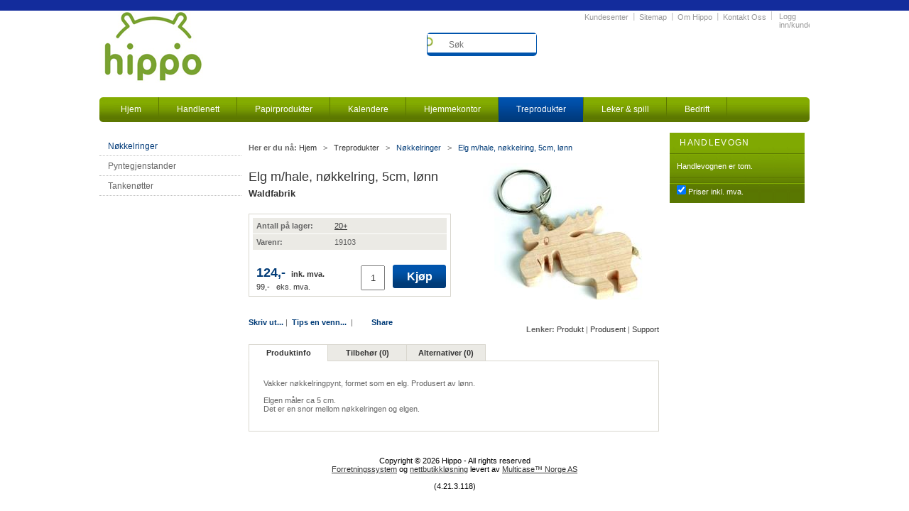

--- FILE ---
content_type: text/html; charset=utf-8
request_url: https://www.hippo.no/treprodukter/n%C3%B8kkelringer/elg-m-hale-n%C3%B8kkelring-5cm-l%C3%B8nn-waldfabrik-19103-p0000049432
body_size: 19041
content:
<!DOCTYPE html PUBLIC "-//W3C//DTD XHTML 1.0 Transitional//EN" "http://www.w3.org/TR/xhtml1/DTD/xhtml1-transitional.dtd">
<html id="ctl00_ctl00_htmlTag" xmlns="http://www.w3.org/1999/xhtml">
<head id="ctl00_ctl00_Head1"><link href="../../App_Themes/MASTER/Master_4.21.3.118.css" type="text/css" rel="stylesheet" /><link href="../../App_Themes/MASTER/MasterGrid_4.21.3.118.css" type="text/css" rel="stylesheet" /><link href="../../App_Themes/MASTER/Modules_4.21.3.118.css" type="text/css" rel="stylesheet" /><meta http-equiv="Content-Type" content="text/html;charset=utf-8" /><title>Elg m/hale, nøkkelring, 5cm, lønn Waldfabrik  - Hippo</title>
<link id="ctl00_ctl00_LnRss" rel="alternate" type="application/rss+xml" title="Produktnyheter" href="/WebPages/produkt/rss.aspx" /><meta name="robots" content="noodp, noydir"/><link href="../../App_Themes/Dovigen_Hippo/Default_4.21.3.118.css" type="text/css" rel="stylesheet" /><link href="../../App_Themes/Dovigen_Hippo/grid_4.21.3.118.css" type="text/css" rel="stylesheet" /><link href="/css/master/common.css?v=dhv_udQOYfADpvClGfxO5_ACfPivlNeSPdIN9gW7b141" rel="stylesheet"/>
<link href="/css/print.css?v=PUw2Nib6cylfQvx15CnHWyWUhoDRB3BpKmSfth1FCZY1" media="print" rel="stylesheet"/>
<link href="/css/Cust/cust.css?v=RUjds_Z-Kzim2IHLpSKAHJRAkChzvcd6WQVJ4pbPBC41" rel="stylesheet"/>
<link rel="shortcut icon" type="image/x-icon" href="/favicon.ico?dev=abcdefgh"></link><script src="/scripts/web.js?v=2nXgDcB9tHdTRyXaGh6Gx1QCb9i9MinlLBcfuHrqru01"></script>
<script src='/scripts/web-defered.js?v=9w_0L8LRS26F-mmEPxQRV73RaMJMeWCIOB4tDIvrpKI1' defer></script>
<script src='/scripts/askforpriceview.js?v=rlZ5vyozOM1UtB9AJ4mR2v7PO3u6q1uvQh7D8zOIeH41' defer></script>
<script language="javascript" type="text/javascript">_MCDECIMAL_SEP = ',';</script><meta name="description" content=" Vakker nøkkelringpynt, formet som en elg. Produsert av lønn.      Elgen måler ca 5 cm.   Det er en snor mellom nøkkelringen og elgen. " /><meta name="keywords" content="Elg m/hale, nøkkelring, 5cm, lønn,Waldfabrik,Nøkkelringer,Treprodukter,Avdelinger,Hjem" /><meta name="google-site-verification" content="9dA6FbZgg2coVj7cIvqhQhaWw0LgCUdB-ei5C0hMhII" /><link rel="canonical" href="https://www.hippo.no/hjem/interi%c3%b8rprodukter/treprodukter/n%c3%b8kkelringer/elg-m-hale-n%c3%b8kkelring-5cm-l%c3%b8nn-waldfabrik-19103-p0000049432" /><meta property="og:image" content="https://www.hippo.no/Media/Cache/Images/4/2/WEB_Image%20-44685780.Jpeg" /></head>
<body id="ctl00_ctl00_MyBody" class=" body-out fav-body mc-filter-left layoutver1 lang-1 mode-normal body-product-info www-hippo-no customer-private hide-left-side-for-pad page-id-2005451   pagetype-ProductInfo d4-immediate-loading login-type-  not-logged-in department-id-1008001 body-menu-level-3">
		
	<div id="d-size" class="hidden" data-size="lg" data-iscrawler="True" data-hasmobileshop="False"></div>
	<div id="media-width-detection-element"></div>
    
	<form name="aspnetForm" method="post" action="./elg-m-hale-nøkkelring-5cm-lønn-waldfabrik-19103-p0000049432" id="aspnetForm">
<div>
<input type="hidden" name="__EVENTTARGET" id="__EVENTTARGET" value="" />
<input type="hidden" name="__EVENTARGUMENT" id="__EVENTARGUMENT" value="" />
<input type="hidden" name="__LASTFOCUS" id="__LASTFOCUS" value="" />

</div>

<script type="text/javascript">
//<![CDATA[
var theForm = document.forms['aspnetForm'];
if (!theForm) {
    theForm = document.aspnetForm;
}
function __doPostBack(eventTarget, eventArgument) {
    if (!theForm.onsubmit || (theForm.onsubmit() != false)) {
        theForm.__EVENTTARGET.value = eventTarget;
        theForm.__EVENTARGUMENT.value = eventArgument;
        theForm.submit();
    }
}
//]]>
</script>


<script src="/WebResource.axd?d=f0R95-cgQJ91_3H4SsOJ06X-NYhex13YwGOZ8w57QAWZqQmsXNZOsZTOtokmj-sE2dYjCaDmWyCuwBsvywcefvObJxQ1&amp;t=638901608248157332" type="text/javascript"></script>


<script type="text/javascript">
//<![CDATA[
PageLoad(true);//]]>
</script>
<script type="text/javascript">DoLazyLoad();</script>
<script src="/WebResource.axd?d=6y9XgSnMxMrV2LZoNNuKJ6WuFJVdNRlm5VeyMoyM4f52xgEwogsCY8AxP--gxxzwCv4zf9RNSHsvfufH5VoPDXol77FTzTP0H9_PLeZuNumTKbuHiG0mnzbUd_hBRAK0osfhRQ2&amp;t=637551277820000000" type="text/javascript"></script>
<script src="/WebResource.axd?d=ldk1fl6vX6b_hmTLeBl9ktLMP776kwRImhuGSnZCRjc2sE5yQ-H43dpwPHzt9oCUyzrhR68oOXT1BAYzmp6ideLHHUiHXPn6ybehH1ShakPGGHqbcnGR5_nv8Jnnj1VtZGGLqZwf7LOZismsmfxwmK2Jb_VBGyFC7WYlIUq0gqNNDyxy0&amp;t=637551277820000000" type="text/javascript"></script>
<script src="/WebResource.axd?d=17lFpA21tQy0qjdEpQ5Hm9kYsMN_5-PRqAXlf-6xEL__5c1Ox0BhBqN03fu7m-HDFjQsuOYLaVlRbn52omvv22NIhmf8Wk4TAWORJ82q2RIn9bEOdR9erHoUQImobB0X2_6LzqMy4wFOj-jjp96LOrbKaXbsuZDlXV9FpsZ3H34CsO0A0&amp;t=637551277820000000" type="text/javascript"></script>
<script src="/WebResource.axd?d=oC1cSDWRgeG_lqFeJTfxpaUhhNOkgA61no0p-h8Wt4dYD-9V5_Biy0besXbMIWEzQaqgZEtNieTg2g0Va5rN6zNaN1Jya-Qd9-0TgViwPfMBhZUqGWEo4K5CHTF1tn0UafFHHl7OPL2m5xVoY3HWB6iLQbwnwNcOKQUn_IGXn_oB9HKv0&amp;t=637551277820000000" type="text/javascript"></script>
<script src="/WebResource.axd?d=nDzUP76gJ_kktHkticpNuS7xcFE6HKSlD_anFk8z6XzYsb_RGHs-xMa6kmrGvki9w3Ed0IEDbex6JucuNkJYvH_pppefc_JgeCbDLg9gFZpX5ar5vLGxnrZJu8PgL9CvsEkxLNKsv8cQOUPwFnMmHL7hgyk1euwADhcCbjcFrtEtCLIy0&amp;t=637551277820000000" type="text/javascript"></script>
		
		

	<div class="container"> 
	<div class="row">   	
		<div id="PageWrapper">						
		
    <div id="fb-root"></div>
    <script async>
	    (function (d, s, id) {
		    var js, fjs = d.getElementsByTagName(s)[0];
		    if (d.getElementById(id)) return;
		    js = d.createElement(s); js.id = id;
		    js.src = "//connect.facebook.net/en_US/sdk.js#xfbml=1&version=v2.6";
		    fjs.parentNode.insertBefore(js, fjs);
	    }(document, 'script', 'facebook-jssdk'));
    </script>


    
			    <img src="/Media/Cache/Images/4/2/WEB_Image -44685780.Jpeg" class="FacebookImgHidden" width="600" height="315" alt="49432"/>
		    


		
			
<div style="display:none" id="NodeIDContainer">2005451</div> <div style="display:none;" id="PlidContainer">49432</div>
<div class="BaloonLayerStyle" id="BalloonLayer"></div>
<div class="BaloonLayerStyle" id="BalloonLayer1">Varen er på lager.</div>
<div class="BaloonLayerStyle" id="BalloonLayer2">Varen er bestilt fra leverandør og leveringsdato er bekreftet.</div>
<div class="BaloonLayerStyle" id="BalloonLayer3">Varen er bestilt fra leverandør, men leveringsdato er ikke bekreftet.</div>
<div class="BaloonLayerStyle" id="BalloonLayer4">Varen må bestilles fra leverandør.</div>
<div class="BaloonLayerStyle" id="BalloonLayer5">Varen befinner seg på fjernlager.</div>
<div class="BaloonLayerStyle" id="BalloonLayer6">Varen er bestilt fra leverandør, men leveringsdato er ikke bekreftet.</div>
<div class="BaloonLayerStyle" id="BalloonLayerSupplierWithStock">Varene bestilles fra vår leverandørs lager.</div>
<div class="BaloonLayerStyle" id="BalloonLayerSupplierWithoutStock">Ubekreftet - Ta kontakt med kundesenter for nærmere informasjon.</div>
<script language="javascript" type="text/javascript">
	var visFjernlager = 'False';
	var summerEgetLagerOgLev = 'False';
</script>
		 
		 

<style type="text/css">
              div.slider { width:256px; margin:10px 0; background-color:#ccc; height:10px; position: relative; }
              div.slider div.handle { width:10px; height:15px; background-color:#f00; cursor:move; position: absolute; }

              div#zoom_element { width:50px; height:50px; background:#2d86bd; position:relative; }
            </style>


<div id="ctl00_ctl00_GaiaControls_PrintLabel_WndPrintLabel" class="plh__gaia" style="display:none;">

</div>




<script type="text/javascript">
/*
    (function () {
        var zoom_slider = $('zoom_slider'),
        rgb_slider = $('rgb_slider'),
        box = $('zoom_element');

        new Control.Slider(zoom_slider.down('.handle'), zoom_slider, {
            range: $R(40, 160),
            sliderValue: 50,
            onSlide: function (value) {
                box.setStyle({ width: value + 'px', height: value + 'px' });
            },
            onChange: function (value) {
                box.setStyle({ width: value + 'px', height: value + 'px' });
            }
        });

        new Control.Slider(rgb_slider.select('.handle'), rgb_slider, {
            range: $R(0, 255),
            sliderValue: [45, 134, 189],
            onSlide: function (values) {
                box.setStyle({ backgroundColor: "rgb(" + values.map(Math.round).join(',') + ")" });
            },
            onChange: function (values) {
                box.setStyle({ backgroundColor: "rgb(" + values.map(Math.round).join(',') + ")" });
            }
        });
    })();*/
</script>
<div id="ctl00_ctl00_GaiaControls_PnlElmnt">

</div>


<div id="ctl00_ctl00_GaiaControls_AskForPrice_WndAskForPrice" class="plh__gaia" style="display:none;">

</div>

		 
	<div id="InstSearchDiv" style="position:absolute; z-index:110;display: none;">
		<div class="InstantSearch">
		
			<table>
				<tbody data-bind="template: { name: 'searchresult-template', foreach: products}, visible: products != null && products().length > 0">
				</tbody>
					<thead>
						<tr data-bind="visible: TotalHits() > 0">
							<td colspan="2" class="italic">
								&nbsp;<span data-bind="text: TotalHits"></span>  
							</td>
						</tr>
                    
					<tr data-bind="visible: TotalArticleHits() > 0">
					    <td colspan="2" class="italic">
					        Antall artikler funnet:&nbsp;<span data-bind="text: TotalArticleHits"></span>  
					    </td>
					</tr>
				</thead>
			</table>
            
       

			<script type="text/html" id="searchresult-template">
				<tr>
					<td class="Left">
						<div class="ProduktImg" data-bind="html: ImageTag"></div>
					</td>
					<td>
						<a class="NoUnderLine" data-bind="attr:{ href: ProduktLink, tabindex: TabIndex}">
							<span class="bold" data-bind="html: ProduktDesc1"></span><br />
							<span class="bold" data-bind="html: ProduktDesc2"></span>
						</a>
					</td>
				</tr>    
			
		    </script>

		</div>
	</div> 
		
		
  
		 

		 
		 <div id="UpdateIcon" style="display: none;" class="UpdateControlModal"><div class="UpdateControlModalContent">&nbsp;</div></div>
		 <div id="FlyoutContainer" style="display:none;" class="McFlyout FlyoutRight"></div>
		 
			
		
			<div id="PageHeaderGrid">
				
				<!--Header-->
				<div id="PageHeader">

					<!--Left banner-->
					<div class="HeadLeft">
						<a href="/" ><img class="HeaderLogo" src="/App_Themes/Dovigen_Hippo/images/logo.png" alt="" ></a>
					</div>

					<!--Right banner-->
					<div class="HeadRight">
												
						<!--Top menu-->
					
						
						
						<div class="LogInLogUt">
							<table cellspacing="0">
								<tr>                  
									<td id="UserInfo">
<h4 class="LoginUserInfo">		
	<span id="ctl00_ctl00_LoginUserInfo1_LabelAlleredeKunde" class="AlreadyCustomerTxt">Allerede kunde</span>
	<a id="ctl00_ctl00_LoginUserInfo1_LinkButtonLogIn" class="RegisterButton" href="javascript:__doPostBack(&#39;ctl00$ctl00$LoginUserInfo1$LinkButtonLogIn&#39;,&#39;&#39;)">Ny kunde</a>
	
</h4>
</td>
									<td id="LogInAction"><div id="ctl00_ctl00_LogInLogUt1_LogInUtButtonPanel" class="LogInButtonContainer">
	
	<a id="ctl00_ctl00_LogInLogUt1_LinkButtonLogIn" class="LogInButton" href="javascript:__doPostBack(&#39;ctl00$ctl00$LogInLogUt1$LinkButtonLogIn&#39;,&#39;&#39;)">Logg inn/kunderegistrering</a>
	

	

</div>

<div id="NewLogCont" style="display: none"></div>
</td>                  
								</tr>
							</table>              
						</div>            
						

<div class="TopMenu">

	
			<h3 class="TopMenuItem sid-1000007">
				
				

				<a class='InfoMenu '
				  style=''
					href='/kundesenter' 
					target='_self'
					title=''
				>Kundesenter</a>
			</h3>
		<img id="ctl00_ctl00_DptMnu_RepeaterProductMenu_ctl01_ImageSepImg" class="ImageSepImg" src="../../App_Themes/Dovigen_Hippo/Images/SeperatorArrow.gif" alt="|" style="border-width:0px;" />
			<h3 class="TopMenuItem sid-1000008">
				
				

				<a class='InfoMenu '
				  style=''
					href='/sitemap' 
					target='_self'
					title=''
				>Sitemap</a>
			</h3>
		<img id="ctl00_ctl00_DptMnu_RepeaterProductMenu_ctl03_ImageSepImg" class="ImageSepImg" src="../../App_Themes/Dovigen_Hippo/Images/SeperatorArrow.gif" alt="|" style="border-width:0px;" />
			<h3 class="TopMenuItem nid-2005394">
				
				

				<a class='InfoMenu '
				  style=''
					href='/om-hippo' 
					target='_self'
					title='Om Hippo'
				>Om Hippo</a>
			</h3>
		<img id="ctl00_ctl00_DptMnu_RepeaterProductMenu_ctl05_ImageSepImg" class="ImageSepImg" src="../../App_Themes/Dovigen_Hippo/Images/SeperatorArrow.gif" alt="|" style="border-width:0px;" />
			<h3 class="TopMenuItem sid-1000009">
				
				

				<a class='InfoMenu '
				  style=''
					href='/kontaktoss' 
					target='_self'
					title=''
				>Kontakt Oss</a>
			</h3>
		

	
	
</div>
                        
						
						<!--Search box-->
						
						
<input type="submit" value="test" style="display: none;" />
<!--Hindrer submit av søk når man trykker enter i antallboksen m.fl. -->
<div id="ctl00_ctl00_Search1_SearchBox_Srch" class="HeaderSearch">
	

    <script type="text/javascript">
jQuery(function() {
mcWeb.instantSearch.search('ctl00_ctl00_Search1_SearchBox_InstSearchTB', true)});
</script>
    

    
    <table border="0" cellpadding="0" cellspacing="0">
        <tr>
            <td class=" main-search-a">                
                
                <input class="close-instant-search fa" type="image" id="CloseSearchButton" src="/App_Themes/Dovigen_Hippo/Images/Close.gif" alt="Lukk" onclick="mcWeb.instantSearch.clearAndFocus('ctl00_ctl00_Search1_SearchBox_InstSearchTB', event); "/>
                <input name="ctl00$ctl00$Search1$SearchBox$InstSearchTB" type="search" id="ctl00_ctl00_Search1_SearchBox_InstSearchTB" autocomplete="off" placeholder="Søk" onclick="mcWeb.instantSearch.focusOnSearch(event, this);" class="TextBoxSearchDisable main-search-type" autocorrect="off" tabindex="51" onfocus="mcWeb.instantSearch.setSearchBoxCoord(event,this);" spellcheck="false" autocapitalize="off" onfocusout="mcWeb.instantSearch.onFocusOut(event, this);" />
            </td>
            
            <td class="main-search-b">
                
                
                <input type="submit" name="ctl00$ctl00$Search1$SearchBox$BSrch" value="Søk" onclick="mcWeb.instantSearch.doSearch(); return false;" id="ctl00_ctl00_Search1_SearchBox_BSrch" tabindex="100" class="SearchButton main-search-type" />
                
            </td>
        </tr>
    </table>
    
</div>
<input type="hidden" id="InstSearchX" name="InstSearchX" />
<input type="hidden" id="InstSearchY" name="InstSearchY" />

<script language="javascript" type="text/javascript">

    jQuery(function () {
        mcWeb.instantSearch.load();

        function focusOnSearch(obj) {
            
            obj.className = "TextBoxSearchEnable main-search-type";
            obj.value = "";
            jQuery("[id$='ctl00_Search1_SearchBox_InstSearchTB']").val("");
            
        }

        function changeSticky(searchBoxID, stickyCheckBox, panel) {
            if (stickyCheckBox.checked) {
                jQuery(stickyCheckBox).attr('class', 'FixedStickyCheckBox');
                jQuery('#' + panel).attr('class', 'HeaderSearch FixedSearchBox');
                jQuery('#' + searchBoxID).attr('onfocus', 'mcWeb.instantSearch.setSearchBoxCoordFixed(event,this,\'\');');
            } else {
                jQuery(stickyCheckBox).attr('class', '');
                jQuery('#' + panel).attr('class', 'HeaderSearch');
                jQuery('#' + searchBoxID).attr('onfocus', 'mcWeb.instantSearch.setSearchBoxCoord(event,this,\'\');');
            }
        }
    });
</script>

						<div class="DoNotShowPricesSpan">				
							
						</div>	
						<!--Search box End-->
						
						
							
										</div>
				</div>
					<div id="SubMenuArea" class="SubMenuArea">
							

<div class="InlineBlockElement">
	<div class="SubMenuBox  "><div class="top"><div class="left"></div><div class="center"></div><div class="right"></div></div><div class="linkBox"><h3 class="InlineBlockElement"><a class='bold SubMenuLink ' style='' href='/' target='_self' title='Hjem'>Hjem</a></h3>
</div><div class="bottom"></div></div><span class="SeperatorTemplateIMG"></span><div class="SubMenuBox  "><div class="top"><div class="left"></div><div class="center"></div><div class="right"></div></div><div class="linkBox"><h3 class="InlineBlockElement"><a class='bold SubMenuLink ' style='' href='/handlenett' target='_self' title='Handlenett'>Handlenett</a></h3>
</div><div class="bottom"></div></div><span class="SeperatorTemplateIMG"></span><div class="SubMenuBox  "><div class="top"><div class="left"></div><div class="center"></div><div class="right"></div></div><div class="linkBox"><h3 class="InlineBlockElement"><a class='bold SubMenuLink ' style='' href='/papirprodukter' target='_self' title='Papirprodukter'>Papirprodukter</a></h3>
</div><div class="bottom"></div></div><span class="SeperatorTemplateIMG"></span><div class="SubMenuBox  "><div class="top"><div class="left"></div><div class="center"></div><div class="right"></div></div><div class="linkBox"><h3 class="InlineBlockElement"><a class='bold SubMenuLink ' style='' href='/kalendere' target='_self' title='Kalendere, tidsplanlegging,milj&#248;vennlige kalendere'>Kalendere</a></h3>
</div><div class="bottom"></div></div><span class="SeperatorTemplateIMG"></span><div class="SubMenuBox  "><div class="top"><div class="left"></div><div class="center"></div><div class="right"></div></div><div class="linkBox"><h3 class="InlineBlockElement"><a class='bold SubMenuLink ' style='' href='/hjemmekontor' target='_self' title='Papir Kontorpapir Kopiapir resirkulert papir'>Hjemmekontor</a></h3>
</div><div class="bottom"></div></div><span class="SeperatorTemplateIMG"></span><div class="SubMenuBoxSelected  icon_treprodukter"><div class="top"><div class="left"></div><div class="center"></div><div class="right"></div></div><div class="linkBox"><h3 class="InlineBlockElement"><a class='SubmenuSelected SubMenuLink ' style='' href='/treprodukter' target='_self' title='Treprodukter'>Treprodukter</a></h3>
</div><div class="bottom"></div></div><span class="SeperatorTemplateIMG"></span><div class="SubMenuBox  "><div class="top"><div class="left"></div><div class="center"></div><div class="right"></div></div><div class="linkBox"><h3 class="InlineBlockElement"><a class='bold SubMenuLink ' style='' href='/leker-og-spill' target='_self' title='Leker og spill'>Leker &amp; spill</a></h3>
</div><div class="bottom"></div></div><span class="SeperatorTemplateIMG"></span><div class="SubMenuBox  "><div class="top"><div class="left"></div><div class="center"></div><div class="right"></div></div><div class="linkBox"><h3 class="InlineBlockElement"><a class='bold SubMenuLink ' style='' href='/hippo-bedrift' target='_self' title='Hippo Bedrift Hippo kontor'>Bedrift</a></h3>
</div><div class="bottom"></div></div>
</div>

							
					</div>
					<!--Header End-->
			</div>

				<!-- Publish area right under the departmentmenu -->
				

				<!--Container border-->
				<div class="PageContainerBorder">
						<div id="PageContainer">

								<!--Column Left-->
								<div id="PageColumnLeft">
										<div class="PrdMenuAlignment">
												<div class="PublisherContainer">
														<div style="width: 100%; float: left; margin-bottom: 0px;">
																<div id="ctl00_ctl00_AreaPrdTopLeft_Pnl" class="PubAreaEditContainer">

</div>



														</div>
												</div>
										</div>
										<div class="PrdMenuWrapper">
												

<div class="attribute-left-box ">
    
</div>



		<div class="ProductMenu">
	    <ul>
	
		<li class='Level1Selected'>
			<a 
				href='/treprodukter/nøkkelringer' 
				target='_self'
				title='N&#248;kkelringer'
			>
					N&#248;kkelringer
			</a>
		</li>
	
		<li class='Level1'>
			<a 
				href='/treprodukter/pyntegjenstander' 
				target='_self'
				title='Pyntegjenstander'
			>
					Pyntegjenstander
			</a>
		</li>
	
		<li class='Level1'>
			<a 
				href='/treprodukter/tankenøtter' 
				target='_self'
				title='Tanken&#248;tter'
			>
					Tanken&#248;tter
			</a>
		</li>
	
			</ul>
		</div>
	


												
												                        
												<div class="PrdMenuAlignment">
														<div id="ctl00_ctl00_AreaPrdBtmLeft_Pnl" class="PubAreaEditContainer">

</div>



												</div>
										</div>
								</div>
								<!--Column Left End-->

								<!--Column Right-->
								<div id="PageColumnRight">
										<div>
												<a id="ctl00_ctl00_HyperLink1"></a>
												<div id="ctl00_ctl00_WebCart1_PanelWebCartSmall" class="WebCartSmallBox">
	
<div class="SmallCartRoundedCorner">
    
</div>

<div class="WebCartSmall">

	<div class="WebCartSmallTitle">
        
            <h3>&nbsp;<span id="McInPlcEdCart">Handlevogn</span></h3>
        
	</div>
  <div id="ctl00_ctl00_WebCart1_PlaceholderEmptyCart" class="EmptyCartBox">
		
    <span id="McInPlaceEdEmptyCart">Handlevognen er tom.</span>
  
	</div>
	

	

	
	
	
	<div id="ctl00_ctl00_WebCart1_HLDevider" class="Devider"></div>

	  	
		<span class="CheckboxPrisIncExMva">

<div id="PrisIncExMva" class="PriceIncExMvaText">
	<span id="ctl00_ctl00_WebCart1_PrisIncExMva1_PriceIncExMva" style="display:inline-block;"><input id="ctl00_ctl00_WebCart1_PrisIncExMva1_PriceIncExMva_ctl" type="checkbox" name="ctl00$ctl00$WebCart1$PrisIncExMva1$PriceIncExMva" checked="checked" /><label for="ctl00_ctl00_WebCart1_PrisIncExMva1_PriceIncExMva_ctl">Priser inkl. mva.</label></span>&nbsp;
		<span id="ctl00_ctl00_WebCart1_PrisIncExMva1_LiteralPriceIncExMva" class="bold"></span>
	
</div>	</span>
	
  
</div>



</div>
												<br />
												<div id="ctl00_ctl00_ArPrdrShc_Pnl" class="PubAreaEditContainer">

</div>



												<br />
												
												<div id="ctl00_ctl00_ArPrdrRhs_Pnl" class="PubAreaEditContainer">

</div>



										</div>
								</div>
								<!--Column Right End-->

								<!--Center content start-->
								<div id="PageColumnCenter">
										

	<div id="PanelProductInfo" class="ProductInfo">
	
			
	



	<div class="BreadCrumb">
		<img id="ctl00_ctl00_CPHCnt_CPHCnt_ctl00_BreadCrumb_ImageBullet" src="../../App_Themes/Dovigen_Hippo/Images/BreadCrumb_bullet.png" alt="*" style="border-width:0px;" />
		<span id="McInPlaceEdHer" class="BreadCrumbTitle">Her er du nå:</span>
		
                <a class='NoUnderLine' href='/' target='_self' title='Forsiden'>Hjem</a>
			<span id="ctl00_ctl00_CPHCnt_CPHCnt_ctl00_BreadCrumb_RepeaterProductMenu_ctl01_LabelBreadCrumbSep" class="breadcrumb-split">  >  </span>
                <a class='NoUnderLine' href='/treprodukter' target='_self' title='Treprodukter'>Treprodukter</a>
			<span id="ctl00_ctl00_CPHCnt_CPHCnt_ctl00_BreadCrumb_RepeaterProductMenu_ctl03_LabelBreadCrumbSep" class="breadcrumb-split">  >  </span>
                <a class='BreadCrumbLink NoUnderLine' href='/treprodukter/nøkkelringer' target='_self' title='N&#248;kkelringer'>N&#248;kkelringer</a>
			<span id="ctl00_ctl00_CPHCnt_CPHCnt_ctl00_BreadCrumb_RepeaterProductMenu_ctl05_LabelBreadCrumbSep" class="breadcrumb-split">  >  </span>
                <a class='BreadCrumbLink NoUnderLine NoUnderLineAll' title='Waldfabrik'>Elg m/hale, n&#248;kkelring, 5cm, l&#248;nn</a>
			
	</div>


<table id="ctl00_ctl00_CPHCnt_CPHCnt_ctl00_ProductInfoMainTable" cellspacing="0" cellpadding="0" border="0" style="border-width:0px;width:100%;border-collapse:collapse;">
		<tr id="ctl00_ctl00_CPHCnt_CPHCnt_ctl00_TableRow1">
			<td class="ProductInfoMainTableTD TextTop">
		
			<div class="HovedBoxRight">
				<h2 class="ProductTitle">Elg m/hale, n&#248;kkelring, 5cm, l&#248;nn</h2>
				<h4 class="ProductSubtitle">Waldfabrik</h4>

				<div id="ctl00_ctl00_CPHCnt_CPHCnt_ctl00_productoffer" class="ContentPlaceHolderDarkBorder">
					<div id="divLagerVarenrBox">
                        <div id="ctl00_ctl00_CPHCnt_CPHCnt_ctl00_divLagerstatus" class="DetailBox">
							
								<div class="bold Title Stock"><span id="McInPlaceEdAntTxt">Antall på lager:</span></div>
								<div id="ctl00_ctl00_CPHCnt_CPHCnt_ctl00_PnlStock" class="LagerStatusPanel">
				
                	
                    <a id="LS_49432" style="cursor:default;" href="#" onmouseover="balloonShowLagerStatus(event, '150px', '20+','0','1','False','False')" onmouseout="balloonHideLagerStatus()"><span class="LagerStatus InStock" >20+</span></a>
            			
			</div>
					
                </div>						
            

						<div class="DetailBox prd-id">
							<div class="bold Title prd-id-lbl"><span id="McInPlcEdPrdNbr">Varenr:</span></div>
							<span class="prd-id-val">19103</span>
						</div>
						
						
					</div>
					

					
					

					<div id="DetailDIV">
						<div id="ctl00_ctl00_CPHCnt_CPHCnt_ctl00_divPrisAntKjop">
							<table cellspacing="0" width="100%" border="0">
								<tr>               

									
										<td class="ProduktinfoSkjulPris">		

                    							 			
            						<div class="ForPriceTxt">
                            								
                    				<span id="ctl00_ctl00_CPHCnt_CPHCnt_ctl00_LblExtraPrice" class="plh__gaia" style="display:none;"></span> 
                    		</div>						
            									
											<div id="ProductInfoPrice" class="ProdInfoPrice">  
                      
											
											<span id="McInPlaceEdFraPriceTxtFront" class="PriceFront"> </span>
											<span id="ctl00_ctl00_CPHCnt_CPHCnt_ctl00_LblPrice" class="Price">124,-</span>                      
											</div>
                      <div class="ProdInfoPriceTxtInc">
                        &nbsp;<span id="McInPlaceEdPriceTextInc" class="PriceBack">ink. mva.</span>
                      </div>						
										
											<br />
                        
											  <div style="margin-top: 3px;" class="ProdInfoPrice2">
                          
													
													<span id="McInPlaceEdFraPriceExTxtFront"> </span>
													<span id="ctl00_ctl00_CPHCnt_CPHCnt_ctl00_LblPriceEx">99,-</span>
													
												  &nbsp;												
												  <span id="McInPlaceEdEksMvaTxtEx">eks. mva.</span>
											  </div>                                            
                       																	
										</td>
                    
									
										<td class="AntallBoxContainer">
											<div>
												<input name="ctl00$ctl00$CPHCnt$CPHCnt$ctl00$UnitsTB" type="text" value="1" maxlength="3" id="ctl00_ctl00_CPHCnt_CPHCnt_ctl00_UnitsTB" tabindex="788" class="TextBoxAntallBig" />                        
											</div>                      
										</td>
                    
                    
										<td class="TextBottom" style="">
											<h2>
												<a id="ctl00_ctl00_CPHCnt_CPHCnt_ctl00_LBKjop" tabindex="789" class="BuyButtonBig" href="javascript:void(0)">Kjøp</a>
												
											</h2>
										</td>
                                        
									

                 
								</tr>
							</table>                            
						</div>
					</div>
          
					<div id="ctl00_ctl00_CPHCnt_CPHCnt_ctl00_PanelShowEnhetKjopMsg" class="plh__gaia" style="display:none;">

			</div>
					
				</div><div id="ctl00_ctl00_CPHCnt_CPHCnt_ctl00_PanelPackingDiscount" class="plh__gaia" style="display:none;">

			</div>

			
			</div>       
		
		</td><td class="ProductInfoMainTableImageTD TextTop">
		
			<div class="ProdImg">
				 <!--Bildemodul start-->
					<div class="ProdImgBox">
<img id="MainProdImg" src="/Media/Cache/Images/4/2/WEB_Image Elg_m_hale__nøkkelring__5cm__lønn_Waldfa-1028058641.Jpeg" onError="this.src='/Media/Web/ImageNotFound.gif';" title="Elg m/hale, n&#248;kkelring, 5cm, l&#248;nn Waldfabrik " alt="19103  9103 Elg m/hale, n&amp;#248;kkelring, 5cm, l&amp;#248;nn Waldfabrik" imgID="0" border="0" class="ProdImgMain" onclick="showImg(this,'MainProdImg')" />
<script language="javascript" type="text/javascript">
<!--
	var bigImg = new Array("4/2/WEB_Image Elg_m_hale__nøkkelring__5cm__lønn_Waldfa-1783044713.Jpeg");
	var mediumImg = new Array("4/2/WEB_Image Elg_m_hale__nøkkelring__5cm__lønn_Waldfa-1028058641.Jpeg");
	var smallImg = new Array("4/2/WEB_Image Elg_m_hale__nøkkelring__5cm__lønn_Waldfa22972921.Jpeg");
	var numberOfVisibleThumbImages = 1;
	var imgDir = '/Media/Cache/Images/';
//
-->
</script>
<div id="box" style="display:none">
	<table cellspacing="0" class="boxthumbnailTable"><tr><td class="boxthumbnailTdLeft">
	<img src='/Media/Cache/Images/4/2/WEB_Image Elg_m_hale__nøkkelring__5cm__lønn_Waldfa22972921.Jpeg' alt="19103  9103 Elg m/hale, n&#248;kkelring, 5cm, l&#248;nn Waldfabrik" imgID="0" title="" border="0" class="ThumbImg" onmouseover="switchBigImg(this)" />
</td><td class="boxthumbnailTdRight"><input type="button" value="Lukk" class="boxthumbnailButton" onclick="hideBox()" /></td></tr></table>

<div style="text-align: center; padding-top:10px;">
	<img id="bigImg" onclick="nextBigImgClick()" src="/Media/Cache/Images/4/2/WEB_Image Elg_m_hale__nøkkelring__5cm__lønn_Waldfa22972921.Jpeg" border="0" width="600" height="600" alt="19103  9103 Elg m/hale, n&amp;#248;kkelring, 5cm, l&amp;#248;nn Waldfabrik" imgID="0" />
</div>
</div>
<div id="overlay" onclick="hideBox()" style="display:none"></div>
</div>	
				<!-- Bildemodul end -->          
			</div>

             <!-- For spider, show large images -->
            
                <div style="display: none">
                     <!--Bildemodul for bots start-->
					    <div class="ProdImgBox">
<img id="MainProdImg" src="/Media/Cache/Images/4/2/WEB_Image Elg_m_hale__nøkkelring__5cm__lønn_Waldfa-1028058641.Jpeg" onError="this.src='/Media/Web/ImageNotFound.gif';" title="Elg m/hale, n&#248;kkelring, 5cm, l&#248;nn Waldfabrik " alt="19103  9103 Elg m/hale, n&amp;#248;kkelring, 5cm, l&amp;#248;nn Waldfabrik" imgID="0" border="0" class="ProdImgMain" onclick="showImg(this,'MainProdImg')" />
<script language="javascript" type="text/javascript">
<!--
	var bigImg = new Array("4/2/WEB_Image Elg_m_hale__nøkkelring__5cm__lønn_Waldfa-297756895.Jpeg");
	var mediumImg = new Array("4/2/WEB_Image Elg_m_hale__nøkkelring__5cm__lønn_Waldfa-1028058641.Jpeg");
	var smallImg = new Array("4/2/WEB_Image Elg_m_hale__nøkkelring__5cm__lønn_Waldfa-297756895.Jpeg");
	var numberOfVisibleThumbImages = 1;
	var imgDir = '/Media/Cache/Images/';
//
-->
</script>
<div id="box" style="display:none">
	<table cellspacing="0" class="boxthumbnailTable"><tr><td class="boxthumbnailTdLeft">
	<img src='/Media/Cache/Images/4/2/WEB_Image Elg_m_hale__nøkkelring__5cm__lønn_Waldfa-297756895.Jpeg' alt="19103  9103 Elg m/hale, n&#248;kkelring, 5cm, l&#248;nn Waldfabrik" imgID="0" title="" border="0" class="ThumbImg" onmouseover="switchBigImg(this)" />
</td><td class="boxthumbnailTdRight"><input type="button" value="Lukk" class="boxthumbnailButton" onclick="hideBox()" /></td></tr></table>

<div style="text-align: center; padding-top:10px;">
	<img id="bigImg" onclick="nextBigImgClick()" src="/Media/Cache/Images/4/2/WEB_Image Elg_m_hale__nøkkelring__5cm__lønn_Waldfa-297756895.Jpeg" border="0" width="600" height="600" alt="19103  9103 Elg m/hale, n&amp;#248;kkelring, 5cm, l&amp;#248;nn Waldfabrik" imgID="0" />
</div>
</div>
<div id="overlay" onclick="hideBox()" style="display:none"></div>
</div>					
				    <!-- Bildemodul for bots end -->          
			    </div>
            
          

			<div class="ProdImgLogo" id="ProdImgLogo">      
				<div class="LogoBox">        
        
					

						<script language="JavaScript" type="text/javascript">
						<!--
							var hasReqestedVersion = DetectFlashVer(requiredMajorVersion, requiredMinorVersion, requiredRevision);
							if (!hasReqestedVersion) {
								try {
									document.getElementById("flashLink").style.display = 'none';
								}
								catch (ex) { }

								try {
									document.getElementById("videoLink").style.display = 'none';
								}
								catch (ex) { }

								try {
									document.getElementById("youTubeLink").style.display = 'none';
								}
								catch (ex) { }
							}
						// -->
						</script>
					     

				</div>           
			</div>

		</td>
		</tr>
	</table>



<div id="ctl00_ctl00_CPHCnt_CPHCnt_ctl00_PnlCmnPub">
		
            <div>
                <div style="width:100%;float:left;margin-bottom:10px;">
                  <div id="ctl00_ctl00_CPHCnt_CPHCnt_ctl00_WPACommon_Pnl" class="PubAreaEditContainer">

		</div>



                </div>
            </div>
          
	</div>

<div id="ctl00_ctl00_CPHCnt_CPHCnt_ctl00_PnlFBLike" class="facebookContainer">
		
<div id="old-fb-root">
      <fb:like send="true" width="400"  href="http://www.hippo.no/treprodukter/n&#248;kkelringer/elg-m-hale-n&#248;kkelring-5cm-l&#248;nn-waldfabrik-19103-p0000049432" ></fb:like> <!-- <fb:like send="true" width="400"  href="http://www.hippo.no/WebPages/Produkt/ProduktInfo.aspx?plid=49432&amp;WebSiteMapNodeID=2005451" ></fb:like>-->
    
</div>

	</div>
  
  <div id="ctl00_ctl00_CPHCnt_CPHCnt_ctl00_PnlShowKonfig" class="plh__gaia" style="display:none;">

	</div>



<div class="TextRight" style="margin-top: 10px; padding-bottom: 15px; float: right;">

	
  <div id="ctl00_ctl00_CPHCnt_CPHCnt_ctl00_PanelShowLenker">
		
	
		<b><span id="McInPlaceEdLenker">Lenker:</span></b> 
	<a id="ctl00_ctl00_CPHCnt_CPHCnt_ctl00_HyperLinkProdukt" disabled="disabled" target="_blank">Produkt</a> | <a id="ctl00_ctl00_CPHCnt_CPHCnt_ctl00_HyperLinkProdusent" disabled="disabled" target="_blank">Produsent</a> 
	
		| <a id="ctl00_ctl00_CPHCnt_CPHCnt_ctl00_HyperLinkSupport" disabled="disabled" target="_blank">Support</a>
	
	
	</div>
	
	
</div>

<div class="ProduktInfoTextLinkButton">

    <a href="#" class="ToolLink bold NoUnderLine" onclick="window.print(); return false;">Skriv ut...</a>&nbsp;|&nbsp; <a id="ctl00_ctl00_CPHCnt_CPHCnt_ctl00_LinkButtonTipsEnVenn" class="ToolLink bold NoUnderLine" rel="nofollow" href="javascript:__doPostBack(&#39;ctl00$ctl00$CPHCnt$CPHCnt$ctl00$LinkButtonTipsEnVenn&#39;,&#39;&#39;)">Tips en venn...</a>
          
    &nbsp;|&nbsp; <a name="fb_share" type="icon_link" href="https://www.facebook.com/share.php?u=<url>" onclick="return fbs_click()" rel="nofollow" class="fb_share_link ToolLink bold NoUnderLine"><span>Share</span></a></div><div id="ctl00_ctl00_CPHCnt_CPHCnt_ctl00_PanelStandardProduktInfo" class="Text">
		

<div class="FolderMenuPosition">
	<table width="100%" border="0" cellpadding="0" cellspacing="0">
		<tr>

			<td style="width: 10%; white-space: nowrap;">
				<a id="ctl00_ctl00_CPHCnt_CPHCnt_ctl00_LinkButtonFolderMenu1" class="FolderMenu FolderMenuSelected" href="javascript:__doPostBack(&#39;ctl00$ctl00$CPHCnt$CPHCnt$ctl00$LinkButtonFolderMenu1&#39;,&#39;&#39;)">Produktinfo</a>		
			</td>
			
			
			
			
			
			
			
			
				<td style="width: 10%; white-space: nowrap;">
					<a id="ctl00_ctl00_CPHCnt_CPHCnt_ctl00_LinkButtonFolderMenu3" disabled="disabled" class="InActiveFolderMenu">Tilbehør (0)</a>
				</td>
        
				
			    <td style="width: 10%; white-space: nowrap;">				    
				    <a id="ctl00_ctl00_CPHCnt_CPHCnt_ctl00_LinkButtonFolderMenu4" disabled="disabled" class="InActiveFolderMenu FolderMenuLastElement">Alternativer (0)</a>
			    </td>
        
			
		

				
			
			<td class="FolderMenuLastElement">&nbsp;</td></tr></table></div>
	</div>
        <div class="ContentArea">
    <div id="ctl00_ctl00_CPHCnt_CPHCnt_ctl00_PanelProduktInfo" class="Text">
		
        	
        
        	
		


    <div id="ctl00_ctl00_CPHCnt_CPHCnt_ctl00_PanelPublisherButton">

		</div>
		<div id="ctl00_ctl00_CPHCnt_CPHCnt_ctl00_WPA1_Pnl" class="PubAreaEditContainer">

		</div>



		 
		<div><div>Vakker n&oslash;kkelringpynt, formet som en elg. Produsert av l&oslash;nn.  </div> <div>&nbsp; </div> <div>Elgen m&aring;ler ca 5 cm.  </div> <div>Det er en snor mellom n&oslash;kkelringen og elgen.  </div></div>
	    
	
	</div>
	
	
	
	
	
	
    
    			
	
	

	
	
	
	
	
	

	</div>

<br />
<br />














<script language="javascript" type="text/javascript">
	
	var objCloseButton = document.getElementsByTagName("input");
	for (var i = 0; i < objCloseButton.length; i++)
	{
		if (objCloseButton[i].value == "Lukk")
			objCloseButton[i].value = 'Lukk';
	}

</script>


	
</div>

	
	
	
	
	
	
	
	
	
	
	
	
	
	
	
	
	
	
	
	
	
	
	
	
	
	
	
	
	
	
	
	
	


                    
								</div>
								<!--Center content end-->

								<div id="ClearFloat">
								</div>
						</div>
				</div>
			
			<!-- Footer -->
			<div id="PageFooterGrid">
				<div id="PageFooter">
					<!-- Footer Pub Start -->
					<div id="ctl00_ctl00_Ar_Pnl" class="PubAreaEditContainer">

</div>



					<!-- Footer Pub End -->
					
				</div>
				<div class="FooterControle" style="float:left; position:relative; text-align:center; width:100%;" >
					Copyright © 2026 Hippo - All rights reserved<br />
					 <a href="http://www.multicase.no/forretningssystem/" target="_blank" rel="nofollow">Forretningssystem</a> og <a href="http://www.multicase.no/nettbutikk/" target="_blank" rel="nofollow">nettbutikkløsning</a> levert av <a href="http://www.multicase.no/" target="_blank" rel="nofollow">Multicase&#8482; Norge AS</a><br />          
					<br/>
					(4.21.3.118)<br />										
					          
				</div>
			</div>
			<!-- Footer End -->
			
		</div>

		
<div id="McCommonControlsInUse" style="display:none;"></div>

		</div> 
		</div> 
	
<script type="text/javascript">
//<![CDATA[
//]]>
</script>

<script type="text/javascript">
//<![CDATA[
//]]>
</script>

<div>

	<input type="hidden" name="__VIEWSTATEGENERATOR" id="__VIEWSTATEGENERATOR" value="6F54B5F1" />
</div><input type="hidden" name="__VIEWSTATE" id="__VIEWSTATE" value="/[base64]/[base64]" /></form><script type="text/javascript">
                                    //<![CDATA[
                                        // Gaia control registration
                                        document.observe('dom:loaded', function() {
$FCg('__GAIA_FILES','1771951253$1350268478$-74798426$-791220778$-962787642$412252313$-1516009750$1743297905$-1705386623$s910286588$s1846604971$s-1427627547$s1595727688$s-1746891659$s-1348234136$s-1794952316$s-416844128$s-1248898242$s1337053614$s127544660$s-2088462755$s-1776030086$s-926774709');
Gaia.Control._defaultUrl='https://www.hippo.no/treprodukter/n%C3%B8kkelringer/elg-m-hale-n%C3%B8kkelring-5cm-l%C3%B8nn-waldfabrik-19103-p0000049432';
Gaia.Control.ZIndexThreshold=4000;Gaia.RC(new Gaia.Panel('ctl00_ctl00_GaiaControls_PnlElmnt'));Gaia.RC(new Gaia.Panel('ctl00_ctl00_AreaPrdTopLeft_Pnl'));Gaia.RC(new Gaia.Panel('ctl00_ctl00_AreaPrdBtmLeft_Pnl'));Gaia.RC(new Gaia.CheckBox('ctl00_ctl00_WebCart1_PrisIncExMva1_PriceIncExMva')).setVal(0).setAutoPostBack(true);Gaia.RC(new Gaia.Panel('ctl00_ctl00_ArPrdrShc_Pnl'));Gaia.RC(new Gaia.Panel('ctl00_ctl00_ArPrdrRhs_Pnl'));Gaia.RC(new Gaia.Panel('ctl00_ctl00_CPHCnt_CPHCnt_ctl00_PnlStock'));Gaia.RC(new Gaia.Label('ctl00_ctl00_CPHCnt_CPHCnt_ctl00_LblPrice'));Gaia.RC(new Gaia.Label('ctl00_ctl00_CPHCnt_CPHCnt_ctl00_LblPriceEx'));Gaia.RC(new Gaia.TextBox('ctl00_ctl00_CPHCnt_CPHCnt_ctl00_UnitsTB', {keyChangeEvents:false})).setVal(0).setAutoPostBack(true);Gaia.RC(new Gaia.LinkButton('ctl00_ctl00_CPHCnt_CPHCnt_ctl00_LBKjop')).observe('click', 1);Gaia.RC(new Gaia.Panel('ctl00_ctl00_CPHCnt_CPHCnt_ctl00_WPACommon_Pnl'));Gaia.RC(new Gaia.Panel('ctl00_ctl00_CPHCnt_CPHCnt_ctl00_WPA1_Pnl'));Gaia.RC(new Gaia.Panel('ctl00_ctl00_Ar_Pnl'));CreateCKInstances('ctl00_ctl00_CPHCnt_CPHCnt_ctl00_ProductEdit_CKeditor_TextEditor','','/App_Themes/MASTER/Modules_4.21.3.118.css,/App_Themes/MASTER/Master_4.21.3.118.css,/App_Themes/Dovigen_Hippo/Default_4.21.3.118.css');CreateCKInstances('ctl00_ctl00_CPHCnt_ProduktInfoPrdInfoTxt1_ProductEdit_CKeditor_TextEditor','','/App_Themes/MASTER/Modules_4.21.3.118.css,/App_Themes/MASTER/Master_4.21.3.118.css,/App_Themes/Dovigen_Hippo/Default_4.21.3.118.css');Gaia.SU();});
                                    //]]>
                                    </script>
</body>
</html>


--- FILE ---
content_type: text/css
request_url: https://www.hippo.no/App_Themes/MASTER/Master_4.21.3.118.css
body_size: 8485
content:
a { color: #333333; }

a.LinkRed { color: #c7532c; }
a.LinkBlue { color: #62a0c5; }
a.LinkWhite { color: #ffffff; }

a.InfoMenu {
	color: #ffffff;
	font-weight: bold;
	text-decoration: none;
}
a.InfoMenu:hover { text-decoration: underline; }

.ImageSepImg { padding: 0px 3px 0px 3px; }

.Gray { color: gray; }

.TopMenu {
	margin: 10px 0px 0px 0px;
	text-align: right;
	position: relative; /* To be able to position publisher links absolute inside the menuarea */
}

.TopMenuItem { display: inline; }

.MenuEditButtonContainer { display: inline; }

.HeadLeft {
	width: 30%;
	float: left;
	height: 115px;
	padding-top: 5px;
}

.HeadRight {
	width: 70%;
	float: left;
	text-align: right;
	height: 115px;
	padding-top: 5px;
}

.HeadSubmenu a:link { color: #ffffff; }
.HeadSubmenu a:visited { color: #ffffff; }

.SubMenuLink {
	float: left;
	color: #333333;
	font-size: 12px;
	font-weight: bold;
	text-align: center;
	text-transform: uppercase;
	text-decoration: none;
	padding: 0px 0px 0px 0px;
	margin: 0px 0px 0px 0px;
}
.SubMenuLink:hover { text-decoration: underline; }
.SubMenuBox { display: inline; }
.SubMenuBox .top { display: inline; }
.SubMenuBox .top .left { display: inline; }
.SubMenuBox .top .center { display: inline; }
.SubMenuBox .top .right { display: inline; }
.SubMenuBox .linkBox { display: inline; }
.SubMenuBox .bottom { display: inline; }

.SubMenuBoxSelected .top { display: inline; }
.SubMenuBoxSelected .top .left { display: inline; }
.SubMenuBoxSelected .top .center { display: inline; }
.SubMenuBoxSelected .top .right { display: inline; }
.SubMenuBoxSelected .linkBox { display: inline; }
.SubMenuBoxSelected .bottom { display: inline; }
.EditSubMenu { }

a.LinkHeadingSmall { color: #62a0c5; }

a.ToolLink { color: #62a0c5; }

a.ListingAlterLink { color: #49176d; }

a.LinkKundesenter { color: #62a0c5; }

a.LinkHeadingTiny { color: #62a0c5; }

a.LinkHeadingMestsolgt { color: #62a0c5; }

.Label_txt
{
    font-size: 8pt;
    font-weight: bold;
    color: #000000;
}

.BekreftelseInnerContainer {
	padding: 10px;
}

/* =Search
-----------------------------------------------------------------------------*/
.HeaderSearch {
	margin-top: 20px;
	text-align: left;
	padding-left: 25px;
}

.HeaderSearch .TextBoxSearchEnable {
	width: 280px;
	height: 20px;
	border: 1px solid #666666;
	margin: 0px 5px 0px 0px;
	padding: 2px 5px 0px 5px;
	font-size: 11pt;
}

.HeaderSearch .TextBoxSearchDisable {
	width: 280px;
	height: 20px;
	border: 1px solid #666666;
	margin: 0px 5px 0px 0px;
	padding: 2px 5px 0px 5px;
	font-size: 9pt;
	color: #cccccc;
}

.HeaderSearch .SearchButton {
	display: block;
	height: 25px;
	border: solid 1px #AAA8B3;
	background-color: #C7522B;
	color: #ffffff;
	padding: 3px 5px 3px 5px;
	text-align: center;
	text-decoration: none;
	font-weight: bold;
	letter-spacing: 0.5pt;
	font-size: 10pt;
	cursor: pointer;
}
.SearchButton:hover {
	border: solid 1px #333333;
	text-decoration: none;
}


/* =Department navigation Demonstrare design
-----------------------------------------------------------------------------*/
.ProductMenu li.ProductMenuHidden {
	display: none;
	border-bottom: solid 0px #d8d6ce;
	border-left: solid 0px #d8d6ce;
	border-right: solid 0px #d8d6ce;
}
.ProductMenu li.ProductMenuShowMore a {
	color: #549735;
	font-size: 12px;
	text-decoration: underline;
}
.ProductMenu li.ProductMenuHeading a {
	background-color: #ebeae5;
	font-size: 14px;
	font-weight: bold;
	color: #003366;
	padding-top: 12px;
}

.ProductMenu { margin: 15px 13px 15px 13px; }
.ProductMenu ul {
	border-top: solid 1px #d8d6ce;
	list-style-type: none;
	list-style-position: outside;
	margin: 0px 0px 0px 0px;
	padding: 0px 0px 0px 0px;
	font-weight: bold;
}
.ProductMenu li {
	border-bottom: solid 1px #d8d6ce;
	border-left: solid 1px #d8d6ce;
	border-right: solid 1px #d8d6ce;
	margin: 0px 0px 0px 0px;
	padding: 0px 0px 0px 0px;
}
.ProductMenu a {
	color: #000000;
	text-decoration: none;
	padding: 4px 5px 3px 5px;
	background-image: url(/App_Themes/MASTER/Images/spacer.gif);
	display: block;
}

.ProductMenu li.Level1 { background-color: #ebeae5; }
.ProductMenu li.Level1Selected {
	background-color: #c7532c;
	border-left: solid 1px #d8d6ce;
	border-right: solid 1px #d8d6ce;
}
.ProductMenu li.Level1Selected a { color: #ffffff; }

.ProductMenu li.Level2 {
	background-color: #ffffff;
	border-left: solid 1px #d8d6ce;
	border-right: solid 1px #d8d6ce;
}
.ProductMenu li.Level2Selected {
	background-color: #cccccc;
	border-left: solid 1px #d8d6ce;
	border-right: solid 1px #d8d6ce;
}

.ProductMenu li.Level3 {
	background: url(Images/menu_bullet.png) no-repeat;
	background-position: 12px 10px;
	padding-left: 20px;
	background-color: #ffffff;
	border-left: solid 1px #d8d6ce;
	border-right: solid 1px #d8d6ce;
}
.ProductMenu li.Level3Selected {
	background: url(Images/menu_bullet.png) no-repeat;
	background-position: 12px 10px;
	padding-left: 20px;
	background-color: #cccccc;
	border-left: solid 1px #d8d6ce;
	border-right: solid 1px #d8d6ce;
}

.ProductMenu li.Level4 {
	background: url(Images/menu_bullet.png) no-repeat;
	background-position: 22px 10px;
	padding-left: 30px;
	background-color: #ffffff;
	border-left: solid 1px #d8d6ce;
	border-right: solid 1px #d8d6ce;
	color: #4a6b84;
}
.ProductMenu li.Level4Selected {
	background: url(Images/menu_bullet.png) no-repeat;
	background-position: 22px 10px;
	padding-left: 30px;
	background-color: #cccccc;
	border-left: solid 1px #d8d6ce;
	border-right: solid 1px #d8d6ce;
	color: #4a6b84;
}

.ProductMenu li.Level5 {
	background: url(Images/menu_bullet.png) no-repeat;
	background-position: 32px 10px;
	padding-left: 40px;
	background-color: #ffffff;
	border-left: solid 1px #d8d6ce;
	border-right: solid 1px #d8d6ce;
	color: #4a6b84;
}
.ProductMenu li.Level5Selected {
	background: url(Images/menu_bullet.png) no-repeat;
	background-position: 32px 10px;
	padding-left: 40px;
	background-color: #cccccc;
	border-left: solid 1px #d8d6ce;
	border-right: solid 1px #d8d6ce;
	color: #4a6b84;
}

.ProductMenu li.Level6 {
	background: url(Images/menu_bullet.png) no-repeat;
	background-position: 42px 10px;
	padding-left: 50px;
	background-color: #ffffff;
	border-left: solid 1px #d8d6ce;
	border-right: solid 1px #d8d6ce;
	color: #4a6b84;
}
.ProductMenu li.Level6Selected {
	background: url(Images/menu_bullet.png) no-repeat;
	background-position: 42px 10px;
	padding-left: 50px;
	background-color: #cccccc;
	border-left: solid 1px #d8d6ce;
	border-right: solid 1px #d8d6ce;
	color: #4a6b84;
}

.ProductMenu li.Level1:hover {
	background-color: #dfdfdf;
	color: #000000;
}

.ProductMenu li.Level2:hover, .ProductMenu li.Level3:hover, .ProductMenu li.Level4:hover { background-color: #dfdfdf; }

.ContentPlaceHolderColumn {
	border: 1px solid #d8d6ce;
	padding: 0px 10px 10px 10px;
	margin-top: 25px;
	background-color: #ffffff;
	text-align: left;
}
.ContentPlaceHolderColumnTitle {
	text-align: left;
	margin-top: -23px;
	margin-bottom: 20px;
	letter-spacing: 1pt;
	color: #c7532c;
}


/* = Nyhetsmail
-------------------------------------------------------------------*/
.Nyhetsmail { }
.Nyhetsmail .NyhetsmailText {
	font-weight: bold;
	margin-bottom: 5px;
}
.Nyhetsmail .ErrorInfo { margin-top: 5px; }
.Nyhetsmail .RadioButton {
	margin-bottom: 10px;
	display: inline;
}
.Nyhetsmail input[type=text] {
	margin-right: 0px;
	margin-top: 5px;
}
.Nyhetsmail .EmailTextBox { }
.Nyhetsmail .SubscribeButton { }
.Nyhetsmail .ButtonSok {
	padding: 0px 5px 0px 5px;
	font-weight: bold;
}

.GoToCartLink {
	display: inline-block;
	height: 10px;
	border: solid 1px #666666;
	background-color: #62A0C5;
	padding: 3px 5px 7px 5px;
	text-align: center;
	text-decoration: none;
	vertical-align: middle;
	font-weight: bold;
	float: right;
	margin-top: 10px;
	white-space: nowrap;
	color: #ffffff;
}
.GoToCartLink:hover {
	border: solid 1px #ababab;
	text-decoration: none;
}

.GoToCartLinkLang1 { width: 60px; } /*norsk*/
.GoToCartLinkLang2 { width: 75px; } /*engelsk*/
.GoToCartLinkLang4 { width: 60px; } /*tysk*/
.GoToCartLinkLang5 { width: 60px; } /*svensk*/

.GoToCartBasketLink {
	display: inline-block;
	height: 10px;
	border: solid 1px #666666;
	background-color: #dddddd;
	padding: 3px 5px 7px 5px;
	text-align: center;
	text-decoration: none;
	vertical-align: middle;
	font-weight: bold;
	margin-top: 10px;
	white-space: nowrap;
}
.GoToCartBasketLink:hover {
	border: solid 1px #ababab;
	text-decoration: none;
}
.GoToCartBasketLinkLang1 { width: 80px; } /*norsk*/
.GoToCartBasketLinkLang2 { width: 60px; } /*engelsk*/
.GoToCartBasketLinkLang4 { width: 80px; } /*tysk*/
.GoToCartBasketLinkLang5 { width: 80px; } /*svensk*/



/* =ProductInfo
--------------------------------------------------------------------------------------------------------------------*/
#ProductInfoPrice {
	font-size: 16px;
	font-weight: bold;
	color: #000000;
}
#ProductInfoPriceTextInc {
	font-size: 10px;
	font-weight: bold;
	color: #000000;
}
#ProductInfoMainTable { width: 100%; }
#ProductInfoMainTable .ProductInfoMainTableTD { width: 55%; }
#ProductInfoMainTable .ProductInfoMainTableImageTD { width: 45%; }
#DetailDIV {
	vertical-align: top;
	margin-top: 20px;
	clear: left;
}
#divLagerVarenrBox { }
#DetailLinkButton {
	text-align: right;
	margin-right: 10px;
}



/*.ProductInfo { overflow: hidden; } Removed EJ 115700 inkmann */ /* HH; eJ 53687: Avoid table from dropping below right column content in IE when resizing window */
  .ProductInfo .OuterPanel .clear {  clear: none; } /* EJ 115700 inkmann */

.ProductInfo .ProductTitle {
	width: 300px;
	margin-top: 10px;
	font-size: 11pt;
}
.ProductInfo .ProductSubtitle {
	width: 300px;
	font-size: 10pt;
	height: 16px;
}
.ProductInfo .HovedBoxRight { }
.ProductInfo .BreadCrumb {
	margin-bottom: 15px;
	background-color: transparent;
	padding: 0px;
}

.ProductInfo .DetailBox {
	background-color: #ebeae5;
	padding: 5px;
	margin-bottom: 1px;
}
.ProductInfo .DetailBox .Title {
	float: left;
	width: 110px;
}
.ProductInfo .DetailBox .Value { float: left; }
.ProductInfo .DetailBox .ClearStyle { clear: both; }

.ProductInfo .ContentArea {
	padding: 25px 20px 25px 20px;
	border-left: 1px solid #d8d6ce;
	border-right: 1px solid #d8d6ce;
	border-bottom: 1px solid #d8d6ce;
	overflow-y: auto;
	overflow-x: hidden;
}
.ProductInfo .ContentArea .Text { }
.ProductInfo .ContentArea .Text ul { margin: 10px 0px 15px 0px; }
.ProductInfo .ContentArea .Text li {
	margin-left: 10px;
	list-style-type: disc;
}
.Bid { color: #c7522b; }

.ProductInfo .FolderMenuPosition { clear: both; }
.ProductInfo .FolderMenuClear { }
.ProductInfo a.InActiveFolderMenu {
	text-decoration: none;
	cursor: default;
	display: block;
	width: 100px;
	padding: 5px;
	text-align: center;
	float: left;
	border-left: solid 1px #d8d6ce;
	border-top: solid 1px #d8d6ce;
	border-bottom: solid 1px #d8d6ce;
	background-color: #ebeae5;
	font-weight: bold;
}
.ProductInfo a.FolderMenu {
	text-decoration: none;
	cursor: pointer;
	display: block;
	width: 100px;
	padding: 5px;
	text-align: center;
	float: left;
	border-left: solid 1px #d8d6ce;
	border-top: solid 1px #d8d6ce;
	border-bottom: solid 1px #d8d6ce;
	background-color: #ebeae5;
	font-weight: bold;
}
.ProductInfo a:hover.FolderMenu { background-color: #ffffff; }
.ProductInfo a.FolderMenuSelected {
	border-bottom: solid 1px #ffffff;
	background-color: #ffffff;
}
.ProductInfo .FolderMenuLastElement { border-left: solid 1px #d8d6ce; }
.ProductInfo .KonfigTitle { display: block; }
.ProductInfo .List { margin: 5px 0px 10px 15px; }
.ProductInfo .List li { }
.ProductInfo .KonfigButton {
	padding-right: 5px;
	margin-top: -40px;
}
.ProductInfo .KonfigContainer {
	border: solid 1px #d8d6ce;
	width: 100%;
}
.ProductInfo .KonfigHelpTextImg {
	float: left;
	margin: 10px 10px 20px 5px;
}
.ProductInfo .KonfigHelpText { margin: 10px 10px 10px 5px; }
.ProductInfo .LqHqImages { margin-bottom: 5px; }
.ProductInfo .VariantImgContainer { padding-left: 30px; }
.ProductInfo .AntallBoxContainer { }

.ProductInfo .ContentArea .Text .CnetMarketingText { }
.ProductInfo .ContentArea .Text .CnetMarketingText .CnetText { }
.ProductInfo .ContentArea .Text .CnetMarketingText .CnetTextHeader { font-weight: bold; }

.ProductInfo .UpdateAntall { cursor: pointer; }

.HovedBoxRight .PrdInfoUrlBox { margin-bottom: 3px; }

.ProduktInfoGruppertHeader { font-size: 0pt; }
.ProduktinfoImageInfoLink {
	width: 70px;
	height: 70px
}

/* = Login
-------------------------------------------------------------------------------------*/
.LogInButtonContainer {
	width: 90px;
	height: 29px;
	background: url(Images/login.png) no-repeat;
	font-size: 10pt;
	font-weight: bold;
	text-transform: uppercase;
}
.LogInButtonContainer .LogInButton {
	display: block;
	padding: 4px 0px 0px 19px;
	text-decoration: none;
	color: #fff;
}

.LogUtButtonContainer {
	width: 90px;
	height: 29px;
	background: url(Images/login.png) no-repeat;
	font-size: 10pt;
	font-weight: bold;
	text-transform: uppercase;
}
.LogUtButtonContainer .LogInButton {
	display: block;
	padding: 4px 0px 0px 19px;
	text-decoration: none;
	color: #ffffff;
}

.CustomerRegistrationPage {
    padding: 20px;
}


/* =Buy button
-----------------------------------------------------------------------------*/
.BuyButtonBig {
	display: block;
	height: 16px;
	border: solid 1px #666666;
	background-color: #62A0C5;
	color: #ffffff;
	padding: 3px 5px 7px 5px;
	text-align: center;
	text-decoration: none;
	vertical-align: middle;
	margin-left: 10px;
	margin-bottom: 5px;
}
.BuyButtonBig:hover {
	border: solid 1px #333333;
	text-decoration: none;
}

.BuyButtonSmall {
	display: block;
	width: 28px;
	height: 10px;
	border: solid 1px #666666;
	background-color: #62A0C5;
	color: #ffffff;
	padding: 3px 5px 7px 5px;
	text-align: center;
	text-decoration: none;
	vertical-align: middle; /*letter-spacing: 0.5pt;*/
}

.BuyButtonSmallAlignment:link { left: 0px; }

.BuyButtonSmallKonfig {
	display: block;
	width: 46px;
	height: 10px;
	border: solid 1px #666666;
	background-color: #62A0C5;
	color: #ffffff;
	padding: 3px 5px 7px 5px;
	text-align: center;
	text-decoration: none;
	vertical-align: middle; /*letter-spacing: 0.5pt;*/
}

.BuyButtonAnnonse {
	margin-left: 5px;
	margin-bottom: 3px;
}

.BuyButtonList {
	display: block;
	width: 24px;
	height: 10px;
	border: solid 1px #d8d6ce;
	background-color: #666666;
	color: #ffffff;
	padding: 3px 7px 7px 5px;
	text-align: center;
	text-decoration: none;
	vertical-align: middle;
	letter-spacing: 0.5pt;
}

.BuyButtonList:hover {
	border: solid 1px #333333;
	text-decoration: none;
}

.BuyButtonSmallDisabled {
  background-color: #EEEEEE;
  border: 1px solid #999999;
  color: #999999;
  padding: 4px 7px;
}
.BuyButtonBigDisabled {
  background-color: #EEEEEE;
  border: 1px solid #999999;
  color: #999999;
  font-size: 12pt;
  font-weight: normal;
  padding: 4px 7px;
  position: relative;
  top: -4px;
}

/* = Annonse Gibbon stiler start
--------------------------------------------------------------------------------------------------------------------*/
.ElementGibbon {
	height: 100%;
	overflow: hidden;
	margin-right: 0px;
	background-color: White;
	padding: 0px 0px 0px 0px;
	border-top: 0px solid #EBEAE5;
	border-bottom: 1px solid #EBEAE5;
	border-left: 1px solid #EBEAE5;
	border-right: 1px solid #EBEAE5;
}

.ElementGibbonHeader {
	padding: 4px 10px 0px 5px;
	background-color: #EBEAE5;
	color: #666666;
	font-family: Arial;
	font-weight: bold;
	font-size: 12px;
	margin: 0px 0px 0px 0px;
	Height: 18px;
}
.ElementGibbonHeader a {
	font-family: Arial;
	font-weight: bold;
	font-size: 12px;
	color: #666666;
	padding: 0px 0px 0px 0px;
}

.BuyButtonSmallGibbon:link, .BuyButtonSmallGibbon:active, .BuyButtonSmallGibbon:visited {
	display: inline-block;
	width: 28px;
	height: 10px;
	border: solid 1px #9d9c98;
	background-color: #d71828;
	color: #ffffff;
	padding: 3px 6px 8px 2px;
	text-align: right;
	text-decoration: none;
	vertical-align: baseline;
}
.BuyButtonSmallGibbon {
	border: solid 1px #9d9c98;
	background-color: #d71828;
	color: #ffffff;
}

.ElementGibbon .AdSmallpris {
	padding: 0px 0px 3px 0px;
	margin: 0px 0px 0px 0px;
	font-size: 9pt;
	width: 80px;
	color: #666666;
	font-weight: bold;
}
.ElementGibbon .PriceCell {
	padding: 0px 0px 0px 0px;
	margin: 0px 0px 0px 0px;
}
.ElementGibbon .ElementSmallPlacement {
	padding: 0px 0px 0px 0px;
	margin: 0px 0px 0px 0px;
	float: right;
}

.ElementGibbon .ForPriceTxt {
	text-decoration: line-through;
	color: #666666;
	font-weight: normal;
	font-size: 8pt;
	vertical-align: top;
}

.ElementGibbon .GibbonTable {
	width: 100%;
	background-color: #EBEAE5;
	height: 100%
}
.ElementGibbon .scriptElementHeader { padding: 0px 0px 0px 0px }
.ElementGibbon .GibbonLiteralHdng1 {
	padding-top: 50px;
	padding-left: 5px;
}

.ElementGibbon .GibbonLiteralHdng2 a:link {
	text-decoration: underline;
	color: #36549D;
	padding-left: 5px;
	font-weight: normal;
}
.ElementGibbon .GibbonLiteralHdng2 a:visited {
	color: #36549D;
	padding-left: 5px;
	font-weight: normal;
}
.ElementGibbon .GibbonLiteralHdng2 a:active {
	color: #36549D;
	padding-left: 5px;
	font-weight: normal;
}
.ElementGibbon .GibbonLiteralHdng2 a:hover {
	text-decoration: none;
	padding-left: 5px;
	font-weight: normal;
}
.ElementGibbon .prodImg, .Element a .prodImg {
	cursor: default;
	text-align: center;
	margin-top: 10px;
}

/* Annonse Gibbon stiler slutt */


/* Bonobo mal stiler*/

.ElementBonoboTopp {
	width: 100%;
	height: 5px;
	background: #9a9693;
	margin: 0px 0px 10px 0px;
}
.ElementBonobo {
	height: 100%;
	overflow: hidden;
	margin-right: 0px;
	background-color: #ffffff;
	padding: 0px 5px 0px 5px;
	border-left: 1px solid #e4e4e5;
	border-right: 0px solid #9a9693;
	border-bottom: 0px solid #9a9693;
	border-top: 0px solid #9a9693;
}
.ElementBonobo h3 {
	margin-bottom: 5px;
	text-align: left;
}
.ElementBonobo .ForPriceTxt {
	text-decoration: line-through;
	color: #666666;
}
.ElementBonobo table {
	width: 100%;
	margin-top: 10px;
}
.ElementBonobo td:first-child { width: 80%; }
.ElementBonobo .pris { letter-spacing: 0.5pt; }
.ElementBonobo .textContent {
	height: 100%;
	overflow: hidden;
	text-align: left;
	padding-top: 10px;
}
#PageColumnRight .ElementBonobo, #PageColumnLeft .ElementBonobo {
	border: 1px solid #d8d6ce;
	margin-top: 10px;
}
.ElementBonobo .AdSmallpris {
	padding: 0px 0px 0px 0px;
	margin: 0px 0px 0px 0px;
	font-size: 13px;
}
.ElementBonobo .PriceCell {
	padding: 0px 0px 0px 0px;
	margin: 0px 0px 0px 0px;
}
.ElementBonobo .ElementSmallPlacement {
	padding: 0px 0px 0px 0px;
	margin: 0px 0px 0px 0px;
}
.ElementBonobo .BuyButtonSmall { margin-right: 4px; }

.ElementBonobo .LinkHeadingBonobo {
	color: #d47900;
	text-align: left;
}

/* Gorilla mal stiler */

.ElementGorillaTopp {
	width: 100%;
	height: 5px;
	background: #9a9693;
	margin: 0px 0px 10px 0px;
}

.ElementGorilla {
	height: 100%;
	overflow: hidden;
	margin-right: 0px;
	margin-bottom: 10px;
	background-color: White;
	border-left: 1px solid #e4e4e5;
	border-right: 0px solid #9a9693;
	border-bottom: 0px solid #9a9693;
	border-top: 0px solid #9a9693;
	padding: 0px 10px 0px 10px;
}

.ElementGorilla a.LinkHeadingSmall {
	color: #d47900;
	text-align: left;
}

.ElementGorilla table {
	margin: 0px 0px 0px 0px;
	clear: both;
}
.ElementGorilla td:first-child { }
.ElementGorilla .pris { letter-spacing: 0.5pt; }
.ElementGorilla .prodImg, .Element a .prodImg {
	float: right;
	padding-left: 10px;
	margin-top: 10px;
	margin-bottom: 5px;
}
.ElementGorilla .textContent ul { margin: 10px 10px 10px 18px; }
.ElementGorilla .textContent ol { margin: 10px 10px 10px 18px; }
.ElementGorilla .ForPriceTxt {
	text-decoration: line-through;
	color: #666666;
	padding-right: 5px;
}
.ElementGorilla .textContent {
	margin-top: 10px;
	height: 100%;
	overflow: visible;
}
.ElementGorilla .FloatWidth {
	float: left;
	width: 33.3%;
	padding: 0px;
	margin: 0px;
}
.ElementGorillaDivider { padding-right: 10px; }

.ElementGorillaContainer { width: 100%; }

.ElementGorilla .AdSmallpris {
	padding: 0px 0px 3px 0px;
	margin: 0px 0px 0px 0px;
	font-size: 13px;
	width: 70px;
}
.ElementGorilla .PriceCell {
	height: 35px;
	padding: 0px 0px 0px 0px;
	margin: 0px 0px 0px 0px;
	vertical-align: middle;
}
.ElementGorilla .ElementGorillaPlacement {
	padding: 0px 0px 0px 0px;
	margin: 5px 0px 0px 0px;
	float: left;
}

.ElementGorilla .AdSmallpris {
	font-size: 12px;
	font-weight: bold;
	color: #000000;
}

.ElementGorilla .BannerArticleMain { overflow: hidden; /*placeholder*/ }

.ElementGorilla .GorillaLogo {
	padding: 0px 0px 0px 0px;
	text-align: center;
}


/* MandrillSmall mal stiler*/
.ElementMandrillSmall {
	height: 100%;
	overflow: hidden;
	margin-right: 0px;
	margin-bottom: 0px;
	background-color: White;
	border: 1px solid #ebeae5;
	border-right: 0px;
	padding: 10px;
	background: url(Images/annonse_gradient_bg.png) bottom repeat-x;
}

div.ElementLastOnRow .ElementMandrillSmall { border-right: 1px solid #EBEAE5; }
.ElementMandrillSmall table {
	width: 100%;
	margin-top: 20px;
	clear: both;
}
.ElementMandrillSmall td:first-child { width: 80%; }
.ElementMandrillSmall .pris { letter-spacing: 0.5pt; }
.ElementMandrillSmall .prodImg, .ElementMandrillSmall a .prodImg {
	float: right;
	padding-left: 5px;
	margin-top: 10px;
	margin-bottom: 5px;
}
.ElementMandrillSmall .textContent ul { margin: 5px 10px 10px 18px; }
.ElementMandrillSmall .textContent ol { margin: 10px 10px 10px 18px; }
.ElementMandrillSmall .ForPriceTxt {
	text-decoration: line-through;
	color: #666666;
	padding-right: 5px;
}
.ElementMandrillSmall .textContent {
	margin-top: 10px;
	height: 100%;
	overflow: visible;
}
.ElementMandrillSmall .AdSmallpris {
	padding: 0px 0px 3px 0px;
	margin: 0px 0px 0px 0px;
	font-size: 13px;
	width: 80px;
}
.ElementMandrillSmall .PriceCell {
	padding: 0px 0px 0px 0px;
	margin: 0px 0px 0px 0px;
}
.ElementMandrillSmall .ElementMandrillSmallPlacement {
	padding: 0px 0px 0px 0px;
	margin: 0px 0px 0px 0px;
	float: right;
}

/* MandrillTiny mal stiler*/
.ElementMandrillTiny {
	height: 100%;
	overflow: hidden;
	margin-right: 0px;
	margin-bottom: 0px;
	background-color: White;
	border: 1px solid #ebeae5;
	border-right: 0px;
	padding: 10px;
	background-image: url(Images/annonse_gradient_bg.png);
	background-repeat: repeat-x;
	background-position: bottom;
	background-color: #ffffff;
}

div.ElementLastOnRow .ElementMandrillTiny { border-right: 1px solid #EBEAE5; }
.ElementMandrillTinyTopp {
	width: 100%;
	height: 5px;
	background: #9a9693;
	margin: 0px 0px 10px 0px;
}
.ElementMandrillTiny h3 {
	margin-bottom: 5px;
	text-align: left;
}
.ElementMandrillTiny a.NoUnderLine { text-decoration: none; }
.ElementMandrillTiny .scriptElementHeader { text-align: left; }
.ElementMandrillTiny .prodImg {
	float: none;
	padding-left: 5px;
	margin-top: 5px;
	margin-bottom: 0px;
	text-align: center;
}
.ElementMandrillTiny .ForPriceTxt {
	text-decoration: line-through;
	color: #666666;
}
.ElementMandrillTiny table {
	width: 100%;
	margin-top: 0px;
}
.ElementMandrillTiny td:first-child { width: 80%; }
.ElementMandrillTiny .pris {
	letter-spacing: 0.5pt;
	min-width: 30px;
}
.ElementMandrillTiny .textContent {
	height: 100%;
	overflow: hidden;
	text-align: left;
	padding-top: 10px;
	margin-left: 5px;
	margin-right: 5px;
}
#PageColumnRight .ElementMandrillTiny, #PageColumnLeft .ElementMandrillTiny {
	border: 1px solid #d8d6ce;
	margin-top: 10px;
}
.ElementMandrillTiny .AdSmallpris {
	padding: 0px 0px 0px 0px;
	margin: 0px 0px 0px 0px;
	font-size: 13px;
}
.ElementMandrillTiny .PriceCell {
	padding: 0px 0px 0px 0px;
	margin: 0px 0px 0px 0px;
}
.ElementMandrillTiny .ElementSmallPlacement {
	padding: 0px 0px 0px 0px;
	margin: 0px 0px 0px 0px;
}
.ElementMandrillTiny .BuyButtonSmall { margin-right: 4px; }



/* Tiny_Attribut mal stiler */
.ElementTiny_Attribute {
	height: 100%;
	overflow: hidden;
	margin-right: 0px;
	margin-bottom: 0px;
	border: 0px solid #ebeae5;
	padding: 0px;
	background: #ffffff;
}
.ElementTiny_Attribute h3 {
	margin-bottom: 0px;
	text-align: center;
}
.ElementTiny_Attribute .ForPriceTxt {
	text-decoration: line-through;
	color: #666666;
}
.ElementTiny_Attribute table {
	width: 100%;
	margin-top: 0px;
}
.ElementTiny_Attribute td:first-child { width: 80%; }
.ElementTiny_Attribute .pris {
	letter-spacing: 0.5pt;
	margin-right: 5px;
	color: #cccccc;
}
.ElementTiny_Attribute .textContent {
	height: 100%;
	overflow: hidden;
	text-align: center;
}
#PageColumnRight .ElementTiny_Attribute, #PageColumnLeft .ElementTiny_Attribute { margin-top: 10px; }
.ElementTiny_Attribute .AdSmallpris {
	padding: 0px 0px 0px 0px;
	margin: 0px 0px 0px 0px;
	font-size: 13px;
}
.ElementTiny_Attribute .PriceCell {
	padding: 1px 0px 0px 0px;
	margin: 0px 0px 0px 0px;
}
.ElementTiny_Attribute .ElementSmallPlacement {
	padding: 0px 0px 0px 0px;
	margin: 0px 0px 0px 0px;
}
.ElementTiny_Attribute .BuyButtonSmall { margin-right: 4px; }
.ElementTiny_AttributeLastOnRow { }
.ElementTiny_Attribute .LinkHeadingTiny_Attribute {
	color: #000000;
	padding: 0px 0px 0px 0px;
	font-family: Arial;
	font-weight: bold;
	letter-spacing: 0.5pt;
	font-size: 10pt;
}
.ElementTiny_Attribute .Table_price_tiny_Attribute {
	margin-top: 1px;
	border-top: 1.5px solid #cccccc;
}
.ElementTiny_Attribute .Tiny_Attribute_ImageNew {
	position: relative;
	top: 120px;
	left: 90px;
	z-index: 10;
}
.ElementTiny_Attribute .Tiny_Attribute_MoreInfo {
	font-family: Arial;
	font-weight: normal;
	letter-spacing: 0.5pt;
	margin-right: 5px;
	color: #cccccc;
	font-size: 8pt;
}
.ElementTiny_Attribute .Tiny_Attribute_Price { display: none; }

.ElementFastTinyArticle { overflow: hidden; }
.ElementFastTinyArticle .HeadingsContainer {
	float: left;
	padding: 0 5px 5px 10px;
}
.ElementFastTinyArticle .ArticleHeading1 { font-size: 12px; }
.ElementFastTinyArticle .ArticleHeading2 { font-size: 9px; }
.ElementFastTinyArticle .ArticleImage { float: left; }

/* Fast article small styles */
.ElementFastSmallArticle { }
.ElementFastSmallArticle .ContentContainer {
	overflow: hidden;
	min-height: 210px;
}
.ElementFastSmallArticle .ArticleHeading1 {
	font-size: 32px;
	display: block;
}
.ElementFastSmallArticle .ArticleHeading2 { font-size: 24px; }
.ElementFastSmallArticle .ArticleText { font-size: 12px; }
.ElementFastSmallArticle .ArticleFullText {
	font-size: 12px;
	clear: both;
}
.ElementFastSmallArticle .ArticleImage {
	float: right;
	padding: 5px 0 5px 5px;
}

.ElementFastLightArticle {
	overflow: hidden;
	padding: 5px;
	border-bottom: 1px dashed black;
}
.ElementFastLightArticle .ArticleHeading1 { display: block; }
.ElementFastLightArticle .LogoImage {
	float: right;
	margin-top: -5px;
}



/* Image Left Tiny Annonsemal */
.ElementImageLeftTiny {
	height: 100%;
	overflow: hidden;
	margin-right: 0px;
	border: 1px solid #ebeae5;
	padding: 5px;
	background: #ffffff url(Images/annonse_gradient_bg.png) 100% 105% repeat-x;
}
.ElementImageLeftTiny h3 {
	margin-bottom: 0px;
	text-align: center;
}
.ElementImageLeftTiny .ForPriceTxt {
	text-decoration: line-through;
	color: #666666;
}
.ElementImageLeftTiny table {
	width: 100%;
	margin-top: 10px;
}
.ElementImageLeftTiny td:first-child { width: 80%; }
.ElementImageLeftTiny .pris {
	letter-spacing: 0.5pt;
	margin-right: 5px;
	float: right;
}
.ElementImageLeftTiny .textContent {
	height: 100%;
	overflow: hidden;
	text-align: center;
}
#PageColumnRight .ElementImageLeftTiny, #PageColumnLeft .ElementImageLeftTiny {
	border: 1px solid #d8d6ce;
	margin-top: 10px;
}
.ElementImageLeftTiny .AdSmallpris {
	padding: 0px 0px 0px 0px;
	margin: 0px 0px 0px 0px;
	font-size: 13px;
}
.ElementImageLeftTiny .PriceCell {
	padding: 0px 0px 0px 0px;
	margin: 0px 0px 0px 0px;
}
.ElementImageLeftTiny .ElementSmallPlacement {
	padding: 0px 0px 0px 0px;
	margin: 0px 0px 0px 0px;
}
.ElementImageLeftTiny .BuyButtonAnnonse { float: right; }
.ElementImageLeftTinyLastOnRow { }
.ElementImageLeftTiny .Facebook {
	position: relative;
	left: 65px;
	height: 10px;
	top: -8px;
}
.ElementImageLeftTiny .PriceCell .PriceVeil { text-decoration: none; }

.ElementImageLeftTiny .ContentContainer {
	width: 100%;
	min-height: 85px;
	padding-top: 5px;
}
.ElementImageLeftTiny .ProductImageContainer {
	padding: 0 5px;
	float: left;
}
.ElementImageLeftTiny .PriceContainer {
	width: 100%;
	overflow: hidden;
	padding: 10px 0 20px 0;
}

/* Image Left Small Annonsemal */
.ElementImageLeftSmall {
	height: 100%;
	overflow: hidden;
	margin-right: 0px;
	border: 1px solid #ebeae5;
	padding: 5px;
	background: #ffffff url(Images/annonse_gradient_bg.png) 100% 105% repeat-x;
}
.ElementImageLeftSmall h3 {
	margin-bottom: 0px;
	text-align: center;
}
.ElementImageLeftSmall .ForPriceTxt {
	text-decoration: line-through;
	color: #666666;
}
.ElementImageLeftSmall table {
	width: 100%;
	margin-top: 10px;
}
.ElementImageLeftSmall td:first-child { width: 80%; }
.ElementImageLeftSmall .pris {
	letter-spacing: 0.5pt;
	margin-right: 5px;
	float: right;
}
.ElementImageLeftSmall .textContent {
	height: 100%;
	overflow: hidden;
	text-align: center;
}
#PageColumnRight .ElementImageLeftSmall, #PageColumnLeft .ElementImageLeftSmall {
	border: 1px solid #d8d6ce;
	margin-top: 10px;
}
.ElementImageLeftSmall .AdSmallpris {
	padding: 0px 0px 0px 0px;
	margin: 0px 0px 0px 0px;
	font-size: 13px;
}
.ElementImageLeftSmall .PriceCell {
	padding: 0px 0px 0px 0px;
	margin: 0px 0px 0px 0px;
}
.ElementImageLeftSmall .ElementSmallPlacement {
	padding: 0px 0px 0px 0px;
	margin: 0px 0px 0px 0px;
}
.ElementImageLeftSmall .BuyButtonAnnonse { float: right; }
.ElementImageLeftSmallLastOnRow { }
.ElementImageLeftSmall .Facebook {
	position: relative;
	left: 65px;
	height: 10px;
	top: -8px;
}
.ElementImageLeftSmall .PriceCell .PriceVeil { text-decoration: none; }

.ElementImageLeftSmall .ContentContainer {
	width: 100%;
	position: relative;
	min-height: 160px;
	padding-top: 5px;
}
.ElementImageLeftSmall .ProductImageContainer {
	position: absolute;
	padding: 0 10px;
}
.ElementImageLeftSmall .TextContainer { padding: 5px 0 0 185px; }
.ElementImageLeftSmall .PriceContainer {
	width: 100%;
	overflow: hidden;
	padding: 10px 0 10px 0;
}

/* Image Left Full Annonsemal */
.ElementImageLeftFull {
	height: 100%;
	overflow: hidden;
	margin-right: 0px;
	border: 1px solid #ebeae5;
	padding: 5px;
	background: #ffffff url(Images/annonse_gradient_bg.png) 100% 105% repeat-x;
}
.ElementImageLeftFull h3 {
	margin-bottom: 0px;
	text-align: center;
}
.ElementImageLeftFull .ForPriceTxt {
	text-decoration: line-through;
	color: #666666;
}
.ElementImageLeftFull table {
	width: 100%;
	margin-top: 10px;
}
.ElementImageLeftFull td:first-child { width: 80%; }
.ElementImageLeftFull .pris {
	letter-spacing: 0.5pt;
	margin-right: 5px;
	float: right;
}
.ElementImageLeftFull .textContent {
	height: 100%;
	overflow: hidden;
	text-align: center;
}
#PageColumnRight .ElementImageLeftFull, #PageColumnLeft .ElementImageLeftFull {
	border: 1px solid #d8d6ce;
	margin-top: 10px;
}
.ElementImageLeftFull .AdSmallpris {
	padding: 0px 0px 0px 0px;
	margin: 0px 0px 0px 0px;
	font-size: 13px;
}
.ElementImageLeftFull .PriceCell {
	padding: 0px 0px 0px 0px;
	margin: 0px 0px 0px 0px;
}
.ElementImageLeftFull .ElementSmallPlacement {
	padding: 0px 0px 0px 0px;
	margin: 0px 0px 0px 0px;
}
.ElementImageLeftFull .BuyButtonAnnonse { float: right; }
.ElementImageLeftFullLastOnRow { }
.ElementImageLeftFull .Facebook {
	position: relative;
	left: 65px;
	height: 10px;
	top: -8px;
}
.ElementImageLeftFull .PriceCell .PriceVeil { text-decoration: none; }

.ElementImageLeftFull .ContentContainer {
	width: 100%;
	position: relative;
	min-height: 160px;
	padding-top: 5px;
}
.ElementImageLeftFull .ProductImageContainer {
	position: absolute;
	padding: 0 10px;
}
.ElementImageLeftFull .TextContainer { padding: 5px 0 0 185px; }
.ElementImageLeftFull .PriceContainer {
	width: 100%;
	overflow: hidden;
	padding: 10px 0 10px 0;
}

/* Image Top Tiny Annonsemal */
.ElementImageTopTiny {
	height: 100%;
	overflow: hidden;
	border: 1px solid #ebeae5;
	padding: 5px;
	background: #ffffff url(Images/annonse_gradient_bg.png) 100% 105% repeat-x;
}
.ElementImageTopTiny h3 { }
.ElementImageTopTiny .ForPriceTxt { text-decoration: line-through; }
.ElementImageTopTiny table {
	width: 100%;
	margin-top: 10px;
}
.ElementImageTopTiny td:first-child { width: 80%; }
.ElementImageTopTiny .pris {
	margin-right: 5px;
	float: right;
}
.ElementImageTopTiny .textContent {
	height: 100%;
	overflow: hidden;
}
#PageColumnRight .ElementImageLeftTiny, #PageColumnLeft .ElementImageLeftTiny {
	border: 1px solid #d8d6ce;
	margin-top: 10px;
}
.ElementImageTopTiny .AdSmallpris { font-size: 13px; }
.ElementImageTopTiny .PriceCell { }
.ElementImageTopTiny .ElementSmallPlacement { }
.ElementImageTopTiny .BuyButtonAnnonse { float: right; }
.ElementImageTopTinyLastOnRow { }
.ElementImageTopTiny .Facebook {
	position: relative;
	left: 65px;
	height: 10px;
	top: -8px;
}
.ElementImageTopTiny .PriceCell .PriceVeil { text-decoration: none; }

.ElementImageTopTiny .ContentContainer { padding: 5px 5px 0 5px; }
.ElementImageTopTiny .ProductImageContainer {
	padding: 5px;
	width: 120px;
	margin: auto;
}
.ElementImageTopTiny .PriceContainer {
	width: 100%;
	padding: 5px 0 0 0;
	overflow: hidden;
}

/* Image Top Small Annonsemal */
.ElementImageTopSmall {
	height: 100%;
	overflow: hidden;
	border: 1px solid #ebeae5;
	padding: 5px;
	background: #ffffff url(Images/annonse_gradient_bg.png) 100% 105% repeat-x;
}
.ElementImageTopSmall h3 { }
.ElementImageTopSmall .ForPriceTxt { text-decoration: line-through; }
.ElementImageTopSmall table {
	width: 100%;
	margin-top: 10px;
}
.ElementImageTopSmall td:first-child { width: 80%; }
.ElementImageTopSmall .pris {
	letter-spacing: 0.5pt;
	margin-right: 5px;
	float: right;
}
.ElementImageTopSmall .textContent {
	height: 100%;
	overflow: hidden;
}
#PageColumnRight .ElementImageLeftTiny, #PageColumnLeft .ElementImageLeftTiny {
	border: 1px solid #d8d6ce;
	margin-top: 10px;
}
.ElementImageTopSmall .AdSmallpris { font-size: 13px; }
.ElementImageTopSmall .PriceCell { }
.ElementImageTopSmall .ElementSmallPlacement { }
.ElementImageTopSmall .BuyButtonAnnonse { float: right; }
.ElementImageTopSmallLastOnRow { }
.ElementImageTopSmall .Facebook {
	position: relative;
	left: 65px;
	height: 10px;
	top: -8px;
}
.ElementImageTopSmall .PriceCell .PriceVeil { text-decoration: none; }

.ElementImageTopSmall .ContentContainer {
	overflow: hidden;
	padding: 0 5px;
}
.ElementImageTopSmall .ProductImageContainer {
	padding: 5px;
	float: left;
	text-align: center;
}
.ElementImageTopSmall .TextContainer {
	padding-top: 5px;
	min-width: 200px;
}
.ElementImageTopSmall .PriceContainer {
	width: 100%;
	padding: 5px 0 0 0;
	overflow: hidden;
}
.KvitteringPageContainer {
	width:100%;
	float:left;
	padding-bottom: 10px;
}

.ArticleRemovePadding .StandardArticleMain, .ArticleRemovePadding .StandardArticleMainExBorder {
	padding: 0;
}

/* = Konfig product
-----------------------------------------------------------------------------	*/

.Button.config-buy {
	display: inline-block;
	width: 90px;
	-webkit-text-shadow: none;
	text-shadow: none;
	height: 26px;
}

.Button.config-buy:hover {
	background: url(Images/buy_button_bg.png) repeat-x;
}

#anonymous_element_1,
#anonymous_element_2,
#anonymous_element_3,
#anonymous_element_4 {
	background: #000 !important;
	opacity: 0.5 !important;
	filter: Alpha(Opacity=30) !important;
}


/* =Price slider center
-----------------------------------------------------------------------------*/
.AttributeBox .ui-slider-range input {
	border-radius: 4px;
	padding: 2px 5px;
	border: 1px solid #ccc;
}
#PageColumnCenter #slider-range {
	margin-left: 65px;
	width: 185px;
	margin-top: 7px;
}
#PageColumnCenter #slider-range-min {
	position: relative;
	left: -258px;
	top: 4px;
}
#PageColumnCenter #slider-range-max {
	position: relative;
	left: -39px;
	top: 4px;
}


/*tabell stiler som en kan velge i ny editor i grunndata*/
table.gprod-odd-even												{width: 100%; padding: 0px; border-spacing: 2px;border-width: 0;}
table.gprod-odd-even td											{padding: 5px; border: 1px solid #ebeae5;}
table.gprod-odd-even tr:nth-child(even)			{background-color: #ffffff;}
table.gprod-odd-even tr:nth-child(odd)			{background-color: #ebeae5;}
table.gprod-odd-even tr:first-child					{background-color: #d8d6ce; border: 1px solid #d8d6ce; font-weight: bold;}
		
table.gprod											{width: 100%; padding: 0px; border-spacing: 2px;border-width: 0;}
table.gprod td									{padding: 5px; border: 1px solid #ebeae5;}
table.gprod tr:nth-child(even)	{background-color: inherit;}
table.gprod tr:nth-child(odd)		{background-color: inherit;}
table.gprod tr:first-child			{background-color: #d8d6ce; border: 1px solid #d8d6ce; font-weight: bold;}

table.gprod-plain								{width: 100%; padding: 0px; border-spacing: 2px;border-width: 0;}
table.gprod-plain td									{padding: 5px; border: 1px solid #ebeae5;}
table.gprod-plain tr:nth-child(even)	{background-color: inherit;}
table.gprod-plain tr:nth-child(odd)		{background-color: inherit;}
		
table.gprod-bg										{width: 100%; padding: 0px; border-spacing: 2px;border-width: 0;}
table.gprod-bg td									{padding: 5px; border: 1px solid #ebeae5;}
table.gprod-bg tr:nth-child(even)	{background-color: #ebeae5;}
table.gprod-bg tr:nth-child(odd)	{background-color: #ebeae5;}
table.gprod-bg tr:first-child			{background-color: #d8d6ce; border: 1px solid #d8d6ce; font-weight: bold;}

/* Fix for new dynamtic cart in demonstrare */
.body-cart #PageColumnCenter .ui-content {
	/*width: 1180px;*/
	float: left;
}
.body-cart #PageColumnRight {
	z-index: 999999999;
}

/* Fix Cart width old design */
/* Medium devices (desktops, 992px and up) */
@media (min-width: 992px) {
	.body-cart #PageColumnCenter .ui-content {
		width: 1180px;
	}
}


/*Produktblad (Cbiz)*/
.produktblad {
	max-width: 1280px;
	margin: auto;
	width: 100%;
	box-sizing: border-box;
}
.blad-logo {
	float: left;
}
.blad-header {
	margin-top: 30px;
	margin-bottom: 70px;
	width: 100%;
	float: left;
}
.produktblad .contact-info {
	float: right;
	width: 350px;
	margin-right: 15px;
}
.produktblad .contact-left,
.produktblad .contact-right {
	float: left;
	width: 50%;
	box-sizing: border-box;
}
.produktblad .contact-left {
	padding-right: 30px;
}
.produktblad .contact-right {
	padding-left: 30px;
	border-left: 3px solid black;
}
.blad-prod-info {
	width: 53%;
	float: left;
	padding-left: 15px;
	box-sizing: border-box;
}
.blad-prod-img {
	float: right;
	max-width: 600px;
	width: 47%;
	box-sizing: border-box;
}
.blad-desc1 {
	font-size: 32px;
	font-weight: bold;
}
.blad-art-table {
	float: right;
	margin-top: 30px;
	margin-bottom: 30px;
	margin-right: 15px;
}
.blad-art-table th {
	background: #272b27;
	color: white;
	font-weight: bold;
	font-size: 28px;
	border: 2px solid white;
	border-bottom-width: 5px;
	padding: 3px 10px;
	box-sizing: border-box;
}
.blad-art-table td {
	background: #e9eceb;
	font-size: 28px;
	border: 2px solid white;
	padding: 3px 10px;
	box-sizing: border-box;
}
.blad-cell1 {
	min-width: 200px;
}
.blad-cell2 {
	min-width: 640px;
}
.blad-footer-img {
	max-height: 47px;
	max-width: 1280px; 	
	width: 100%;
}


--- FILE ---
content_type: text/css
request_url: https://www.hippo.no/App_Themes/MASTER/MasterGrid_4.21.3.118.css
body_size: 1112
content:
/*-----------------------------------------------------------------------------------------------
type:			Grid layout
version:	1.0
author:		Odd-Henrik Aasen, Nils Endre Grønset
email: 		odd@multicase.no, nils.endre@multicase.no	
website:	http://www.multicase.no
-----------------------------------------------------------------------------------------------*/


/* =Main layout
-----------------------------------------------------------------------------------------------*/
body
{
	background: #ffffff;
}

#PageWrapper 
{	
	max-width: 1000px;
	margin: 0px auto;
	text-align: left;
}

#PageHeaderGrid
{
	display: block;
	/*display:-moz-deck;*/ /*Workaround for å holde bredden på toppen i FF*/
	color: #ffffff;
	text-align: left;
	padding: 0px 0px 0px 0px;
	/*width: 1000px;*/ /*IE <= 6*/
	max-width: 1000px; /*fungerer bra i IE7, Firefox 2 og Opera 9*/
	/*width: expression(document.body.clientWidth < 602? "600px" : document.body.clientWidth > 1002? "1000px" : "auto");*/ /*fungerer bare for IE7*/
	/*height:140px;*/
	overflow: hidden;
	width: 100%;
}

#PageContainer
{
	position: relative;
	display: block;
	/*display: table;*/
	background: #ffffff;
	/*width: 600px;*/ /*center column width*/ /*IE <= 6*/ 
	max-width: 598px; /*center column width*/ /*fungerer bra i IE7, Firefox 2 og Opera 9*/
	min-width: 300px; /*300center column width*/ /*fungerer bra i IE7, Firefox 2. Fungerer ok i Opera 9, men ikke perfekt*/
	border-left: 200px solid #ebeae5; /*left column width*/
	border-right: 200px solid #ebeae5; /*right column width*/
	overflow: visible;
	text-align: left;
	margin: 0px 0px 0px 0px;
	padding: 0px 0px 0px 0px;	
}

#PageColumnLeft
{
	float: left;
	position: relative;
	width: 200px; /*199 + 1 px border = 200*/
	margin-left: -200px;
	display: inline;
	text-align: left;
	padding: 0px 0px 0px 0px;
	border-right: 0px solid #D8D6CE;
  color: #000000;
} 

#PageColumnLeft > div:first-child /*padding left column*/
{
	/*padding: 5px;*/ /*Fjerner denne pga publiseringsfelt over produktmeny*/
}

#PageColumnRight
{
	float: right;
	position: relative;
	width: 200px;
	margin-right: -200px;
	display: inline;
	text-align: left;
	padding: 0px 0px 0px 0px;
	border-left: 0px solid #D8D6CE;
}

#PageColumnRight > div:first-child /*padding right column*/
{
	padding: 5px;
}

#PageColumnCenter {
	padding:  20px 10px 10px 10px;
}

#PageColumnCenter .ElementDivider iframe,
#PageColumnCenter .ElementDivider table {
	max-width: 580px !important;
}

#ClearFloat
{
	clear: both;
	height: 1px;
	overflow: hidden;
}

#PageFooterGrid
{
	display: block;
	/*height: 70px;*/
	background: #ffffff;
	color: black;
	text-align: center;
	/*width: 1000px;*/ /*IE <= 6*/
	max-width: 1000px; /*fungerer bra i IE7, Firefox 2 og Opera 9*/
	/*width: expression(document.body.clientWidth < 602? "600px" : document.body.clientWidth > 1002? "1000px" : "auto");*/ /*fungerer bare for IE7*/
  overflow: hidden;
  width: 100%;
}

#PageFooter
{
	padding: 0px;
}

.FooterControle {  }

/* =Shadow border
-----------------------------------------------------------------------------------------------*/
.PageContainerBorder {
	border: 1px solid #333333;
	width: 100%;
	min-width: 998px;
	max-width: 998px;
}


/* Bootstrap fix size old design */
	/* Medium devices (desktops, 992px and up) */

.body-cart .container,
.body-checkout .container
 {
		min-width: 992px;
		width: 992px;	                        
	}
/* /END Bootstrap fix size old design */

--- FILE ---
content_type: text/css
request_url: https://www.hippo.no/App_Themes/Dovigen_Hippo/Default_4.21.3.118.css
body_size: 3975
content:
.Element, .ElementTiny, .ElementStandardArticle
{
  overflow: hidden; 
  margin-right: 0px; 
  background-color: #FFFFFF; 
  border: 1px solid #ebeae5; 
  padding: 10px;
	background: none;
	margin: 0px;
	border: none;
	
}
.ElementDivider 
{
	border-right: 1px dotted #C0C0C0;
	border-bottom: 1px dotted #C0C0C0;
	margin: 0px !important; /* Override styles set in html (should always be set in css!) */
	padding: 0px !important; /* Override styles set in html (should always be set in css!) */
}
.PubFieldContainer .WebPubFieldRow .WebPubElement:only-of-type .ElementDivider
{
	border-right: none;
}
.PubFieldContainer .WebPubFieldRow:last-of-type .ElementDivider
{
	border-bottom: none;
}
.PubFieldContainer .ElementLastOnRowOuter .ElementDivider
{
	border-right: none;
}
.Element .textContent,
.Element .textContent a, .Element .textContent a:link, .Element .textContent a:visited,
.ElementTiny .textContent a, .ElementTiny .textContent a:link, .ElementTiny .textContent a:visited,
.ElementGorilla .textContent a, .ElementGorilla .textContent a:link, .ElementGorilla .textContent a:visited,
.ElementBonobo .textContent a, .ElementBonobo .textContent a:link, .ElementBonobo .textContent a:visited,
.EtilizeTinyBodyText a, .EtilizeTinyBodyText a:link, .EtilizeTinyBodyText a:visited,
.textContentHeader2Small a, .textContentHeader2Small a:link, .textContentHeader2Small a:visited
{
	color: #333333;
}

.LoginUserInfo {
	color: #999999;
	padding-right: 0px;
}

/* Breadcrumb */
.BreadCrumb
{
	padding-left: 10px;
}
.BreadCrumb img
{
	display: none;
}

.SeperatorTemplateIMG { float: left; width: 2px; height: 20px; background: url(Images/MenuSeperator.gif) no-repeat; background-position: left; margin: 0px 5px 0px 5px;}

.HeadRight a, .HeadRight a:link, .HeadRight a:visited
{
	color: #000000;
}
.HeadLeft img { /* Logo */
	margin-left: 0px;
    margin-top: 7px;
}

/* Search input */
.HeaderSearch 
{
	margin: 0px;
	padding: 2px 1px;
	-webkit-border-radius: 5px;
	border-radius: 5px;
	position: absolute;
	top: 46px;
	right: 384px;
	background: #0054ac;
	height: 29px;
}
.HeaderSearch .TextBoxSearchDisable,
.HeaderSearch .TextBoxSearchEnable
{
	width: 153px;
	height: 26px;
	padding: 3px 5px 0px 30px;
	margin: 0px;
	background: url(images/searchBackground.png) no-repeat center center;
	border: none;
	font: normal 12px Arial, Helvetica, Tahoma, sans-serif;
	color: #333333;
}
.HeaderSearch .SearchButton
{
	display: none;
	border: none;
	background: url(images/searchButton.png) no-repeat center center;
	width: 65px;
	height: 29px;
	margin-left: 3px;
}

/* Top menu */

.ImageSepImg {
    padding: 0px 3px 4px 3px;
		vertical-align: middle;
}
.HeadRight a, .HeadRight a:link, .HeadRight a:visited,
a.InfoMenu, a.InfoMenu:link, a.InfoMenu:visited {
  color: #999999;
  font: normal 11px Arial, Helvetica, Tahoma, sans-serif;
	text-decoration: none;
}

/* Avdelingsmeny strukturen start */
.SubMenuArea								{ clear: both; background: url(images/hMenuBackground.png) repeat-y top left; padding: 0px 5px 0px 5px; position: static; width: 990px;}
.SubMenuBox									{ display: block; float: left; margin: 0px; background: none; }
.SubMenuBox:hover						{ display: block; float: left; margin: 0px; background: url(images/hMenuElementBackgroundHover.png) repeat-x center center; }
.SubMenuBox .top						{ display: none; overflow: hidden; }
.SubMenuBox .linkBox				{ display: block; border: none; }

.SubMenuBoxSelected					{ display: block; float: left; margin: 0px; background: url(images/hMenuElementBackgroundHover.png) repeat-x center center; }
.SubMenuBoxSelected .top		{ display: none; overflow: hidden; }
.SubMenuBoxSelected .linkBox		{ display: block; border: none; }

a.SubMenuLink:link,
a.SubMenuLink:visited,
a.SubMenuLink:active,
a.SubMenuLink:hover     
{
	float: none; 
	color: #FFFFFF; 
	font: normal 12px Arial, Tahoma, Helvetica, sans-serif; 
	line-height: 35px; 
	text-align: center; 
	text-transform: none; 
	text-decoration: none; 
	display: block; 
	padding: 0px 25px 0px 25px; 
	background: url(images/hMenuElementSeparator.png) no-repeat bottom right;
}


a.SubmenuSelected:link,
a.SubmenuSelected:visited,       
a.SubmenuSelected:active,   
a.SubmenuSelected:hover
{ 
	float: none; 
	color: #fff; 
	font: normal 12px Arial, Tahoma, Helvetica, sans-serif; 
	line-height: 35px; 
	text-align: center; 
	text-transform: none; 
	text-decoration: none; 
	display: block; 
	padding: 0px 25px 0px 25px; 
	background: url(images/hMenuElementSeparator.png) no-repeat bottom right;
 } 


.SeperatorTemplateIMG  { float: none; width: 0px; height: 0px; background: none; margin: 0px; }



/* Produktmeny */
.ProductMenu		{ margin: 0px; }
.ProductMenu ul	{ border: none; background: none; }
.ProductMenu li	{ border: none; background: none; }
.ProductMenu a	{ color: #202020; }

.ProductMenu li.Level1, .ProductMenu li.Level2, .ProductMenu li.Level3, .ProductMenu li.Level4, .ProductMenu li.Level5, .ProductMenu li.Level6,
.ProductMenu li.Level1Selected, .ProductMenu li.Level2Selected, .ProductMenu li.Level3Selected, .ProductMenu li.Level4Selected, .ProductMenu li.Level5Selected, .ProductMenu li.Level6Selected
{ /* All list items in product menu */
	border: none;
	padding: 3px 0px 3px 0px;
}
.ProductMenu li.Level1 a, .ProductMenu li.Level2 a, .ProductMenu li.Level3 a, .ProductMenu li.Level4 a, .ProductMenu li.Level5 a, .ProductMenu li.Level6 a
{ /* All non-selected links in product menu */
	color: #666666; font-weight: normal;
	background: none;
}
.ProductMenu li.Level1Selected a, .ProductMenu li.Level2Selected a, .ProductMenu li.Level3Selected a, .ProductMenu li.Level4Selected a, .ProductMenu li.Level5Selected a, .ProductMenu li.Level6Selected a
{ /* All selected links in product menu */
	color: #003a79;
	background: none;
}

.ProductMenu li.Level1, .ProductMenu li.Level1Selected			{ background: none; border-bottom: 1px dotted #C0C0C0; }
.ProductMenu li.Level1 a, .ProductMenu li.Level1Selected a	{ padding-left: 12px; font: normal 12px Arial, Helvetica, Tahoma, sans-serif; }
.ProductMenu li.Level2, .ProductMenu li.Level2Selected			{ background: none; }
.ProductMenu li.Level2 a, .ProductMenu li.Level2Selected a	{ padding-left: 23px; font: bold 11px Arial, Helvetica, Tahoma, sans-serif; }
.ProductMenu li.Level3, .ProductMenu li.Level3Selected			{ background: none; }
.ProductMenu li.Level3 a, .ProductMenu li.Level3Selected a { padding-left: 36px; font: bold 11px Arial, Helvetica, Tahoma, sans-serif; }
.ProductMenu li.Level4 a, .ProductMenu li.Level4Selected a { padding-left: 48px; font: normal 11px Arial, Helvetica, Tahoma, sans-serif; }
.ProductMenu li.Level5 a, .ProductMenu li.Level5Selected a { padding-left: 60px; font: normal 11px Arial, Helvetica, Tahoma, sans-serif; }
.ProductMenu li.Level6 a, .ProductMenu li.Level6Selected a { padding-left: 72px; font: normal 11px Arial, Helvetica, Tahoma, sans-serif; }
/* Produktmeny slutt */

.TinyExtraPrice2
{
	
	border:0; 
	width:81%; 
	margin:0 0 0 0; 
	position:relative; 
	top:27px; 
	right:50px;
}

/* Text */
h1
{
	color: #333333;
	font: normal 18px Arial, Helvetica, Tahoma, sans-serif;
}
h3, h3.MestSolgteMainTitle
{
	color: #333333;
	font: normal 14px Arial, Helvetica, Tahoma, sans-serif;
}
.HeadColor {
    color: #333333;
}

/* Links */
/*#PageWrapper a, #PageWrapper a:link, #PageWrapper a:active, #PageWrapper a:visited,*/
a.LinkBlue,
a.ToolLink,
a.LinkKundesenter,
.KundesenterUL li a,
.KundesenterSubUL li a,
a.BreadCrumbLink, a.BreadCrumbLink:link, a.BreadCrumbLink:active, a.BreadCrumbLink:visited
{
	color: #003b77;
}
a.LinkHeadingSmall,
a.LinkHeadingTiny
{
	color: #333333;
	font: normal 14px Arial, Helvetica, Tahoma, sans-serif;
}
a.InActiveFolderMenu,
a.FolderMenu, a.FolderMenu:link, a.FolderMenu:visited
{
	color: #333333;
}
a.SelectedPagingIndex {
    color: #003b77;
    font-weight: bold;
}


/* Other */
.PopUpX {
    background-color: #999999;
}
table.TableList
{
	border: none;
}
.TableList td
{
	border-top: 1px dotted #CCCCCC;
}
.TableList th
{
	background-color: #EEEEEE;
	border-top: 1px dotted #CCCCCC;
	padding-top: 10px;
	padding-bottom: 10px;
}
.TableList tr,
.TableList .RowColor
{
	background-color: #FFFFFF;
}

/* Cart */
.WebCartSmallBox
{
	background: #5b7801 url(images/cartBackground.png) repeat-x top center;
}
.WebCartSmall 
{
	background: none;
	border: none;
	color: #FFFFFF;
}
.WebCartSmall h3
{
	color: #FFFFFF;
	font: normal 12px Arial, Helvetica, Tahoma, sans-serif;
	text-transform: uppercase;
}
.WebCartSmall .Devider
{
	border-bottom: 1px solid #5B7801;
	color: #014286;
	margin: 10px -10px;
}
.WebCartSmall .ContentPlaceHolderBg
{
	background: none;
	border: none;
}
.WebCartSmall .PriceIncExMvaText
{
	color: #FFFFFF;
}
.WebCartSmallDes
{
	background: none;
	border: none;
}
.WebCartSmallElippsis
{
	background: none;
	border: none;
}
.WebCartSmallPrice
{
	background: none;
	border: none;
}

a.WebCartSmallText:link,a.WebCartSmallText:visited,a.WebCartSmallText:hover {
    color: #ffffff;
    font-weight: normal;
    text-decoration: none;
}

.WebCartSmallAmountText {
    color: #ffffff;
    float: left;
    margin-bottom: 2px;
    width: 100px;
}

.WebCartSmallAmountSum {
    color: #ffffff;
    font-weight: bold;
    text-align: right;
}

.WebCartSmall #PrisIncExMva {
    text-align: left;
}

.EmptyCartBox {
    text-align: left;
}

.CartSummaryTable .TotalBorder {
    border-bottom: 1px solid #003b77;
}

/* Product display */
.ProductInfo .ProductTitle {
	font: normal 18px Arial, Helvetica, Tahoma, sans-serif;
}
#ProductInfoPrice {
    color: #003b77;
    font: bold 18px Arial, Helvetica, Tahoma, sans-serif;
}
.ProductInfo
{
	color: #666666;
}
.TextBoxAntallBig {
    height: 31px;
		padding-top: 0px;
		padding-bottom: 0px;
		margin-top: 0px;
		vertical-align: top;
}
.BuyButtonBig:link, .BuyButtonBig:active, .BuyButtonBig:visited {
    background: url(images/buyButtonLargeBackground.png) no-repeat center center;
    border: none;
    color: #FFFFFF;
    display: block;
    width: 77px;
		height: 35px;
    margin-bottom: 5px;
    margin-left: 10px;
    padding: 0px;
    text-align: center;
    text-decoration: none;
    vertical-align: top;
		line-height: 35px;
}
#divLagerVarenrBox
{
	color: #666666;
}

/* Product list */
.ProdListContainer td,
.ProdListContainer td a, .ProdListContainer td a:link, .ProdListContainer td a:visited
{
	color: #999999;
	font: normal 11px Arial, Helvetica, Tahoma, sans-serif;
}
.ProdListContainer td .ProduktDesc .bold
{
	color: #666666;
	text-transform: uppercase;
	font: normal 12px Arial, Helvetica, Tahoma, sans-serif;
	line-height: 24px;
}
.ProdListContainer td.TextCenter, 
.ProdListContainer td.TextCenter a, td.ProdListContainer td.TextCenter a:link, td.ProdListContainer .TextCenter a:visited,
.ProdListContainer td.TextRight, 
.ProdListContainer td.TextRight a, td.ProdListContainer td.TextRight a:link, td.ProdListContainer .TextRight a:visited
{
	color: #666666;
}
.ProdListContainer th,
.ProdListContainer th a, .ProdListContainer th a:link, .ProdListContainer th a:visited
{
	color: #333333;
	font: normal 11px Arial, Helvetica, Tahoma, sans-serif;
}
.ProdListContainer td a.BuyButtonSmall
{
	color: #FFFFFF;
}
.ProdListContainer td .HeadColor
{
	color: #003b77;
	display: inline;
}

/* Ads */
.BuyButtonSmall, .BuyButtonSmall:link, .BuyButtonSmall:active, .BuyButtonSmall:visited {
    background: url(images/buyButtonBackground.png);
    border: none;
    display: block;
		width: 50px;
    height: 9px;
    padding: 2px 5px 7px 5px;
    text-align: center;
    text-decoration: none;
		color: #FFFFFF;
		font: normal 11px Arial, Helvetica, Tahoma, sans-serif;
		text-transform: uppercase;
}
.AdSmallpris {
    font: normal 14px Arial, Helvetica, Tahoma, sans-serif;
		color: #003b77;
}

.TopMenu {
    border: 0px solid #000000;
    float: right;
    margin: 0px 0px 0px 0px;
    text-align: right;
    top: -13px;
    left: -61px;
}

/* = Nyhetsmail
--------------------------------------------------------------------------------------------------------------------*/
.Nyhetsmail {background: url("Images/NyhetsmailHead.png") no-repeat scroll left top transparent; float: left; position: relative;}
.Nyhetsmail	.NyhetsmailText		{font-weight: bold; margin-left: 22px; margin-top: 60px; margin-bottom: 5px; border: 0px solid #000000;}
.Nyhetsmail	.ErrorInfo				{margin-top: 5px;}
.Nyhetsmail	.RadioButton				{ width: 70px; margin: 5px 0px 0px 20px; display: inline-block;}
.Nyhetsmail	input[type=text]	{margin-right: 0px; margin-top: 5px;}

.TextBoxEmailReg		{width: 190px; height: 18px; font-size: 8pt; margin-left: 3px;}
.ButtonSok          { border: 0px; height:25px; width: 194px; margin: 5px 0px 0px 2px; padding: 0px 5px 0px 5px; font-weight: bold; text-align: center; background: url(Images/Dovigen_epostliste.png) no-repeat; color: #ffffff; text-transform: uppercase; }

/* Nyhetsmail Slutt */


.ContentPlaceHolderColumn {
    background-color: #FFFFFF;
    border: 0px solid #D8D6CE;
    margin-top: -15px;
    padding: 0px 0px 0px;
    text-align: left;
}


.ContentPlaceHolderColumnTitle h3 {
display: none;}


.LogInLogUt								{text-align: right;}
.LogInLogUt table					{width: 100%;}
.LogInLogUt #UserInfo			{width: 50%; text-align: right; position: absolute; top: 44px; right: 5px;}
.LogInLogUt #LogInAction	{width: 50%; text-align: right;}

.LogInButtonContainer, .LogUtButtonContainer {
	width: 53px; 
	height: 12px; 
  float: right;
  background: none;
	color: #ffffff;
	font-size: 10px;
	font-weight: normal;
	text-transform: none ;
  border-left: 1px solid #cdcdcd;
}
.LogInButtonContainer .LogInButton, .LogUtButtonContainer .LogInButton
{	
	display: inherit;
	padding: 1px 0px 0px 10px;
  margin: 0px 0px 0px 0px;
	text-decoration: none;
}

a.LinkHeadingMestsolgt {
    color: #000000;
}

.TableList .VariantShowMore {
    background-color: #D8D6CE;
    background-image: url("images/Utvid.png");
    background-position: center center;
    background-repeat: no-repeat;
    border: 0px solid #999999;
    display: block;
    height: 18px;
    text-decoration: none;
    width: 60px;
}

.ProductMenu li.ProductMenuShowMore a {
    color: #c1d72d;
    font-size: 12px;
    text-decoration: underline;
}

a.StdArticle_LesMer {
    clear: left;
    color: #c1d72d;
    float: right;
    margin-left: 3px;
}

.ProductInfo .FolderMenuPosition {
	clear: none;
}

--- FILE ---
content_type: text/css
request_url: https://www.hippo.no/App_Themes/Dovigen_Hippo/grid_4.21.3.118.css
body_size: 153
content:
body
{
	background: #ffffff url(images/bg.png) repeat-x;
}

#PageHeaderGrid 
{
	height: auto;
	color: #000000;
	width: 1000px;
	margin-bottom: 10px;
	padding-top: 10px;
	position: relative; /* For positioning of search and menus */
}
.HeadLeft
{
	height: auto;
	padding: 0px;
	margin-bottom: 20px;
}
.HeadRight
{
	height: auto;
	padding: 0px;
	margin: 6px 0px 0px 0px;
}
.PageContainerBorder
{
	border: none;
}
#PageContainer 
{
	border-left-color: #FFFFFF;
	border-right-color: #FFFFFF;
	width: 600px;
}
#PageFooterGrid
{
	
}

--- FILE ---
content_type: text/css; charset=utf-8
request_url: https://www.hippo.no/css/Cust/cust.css?v=RUjds_Z-Kzim2IHLpSKAHJRAkChzvcd6WQVJ4pbPBC41
body_size: -49
content:
.askforprice-content h3 span{font-size:12pt}.askforprice-title h2 span,.askforprice-subtitle h2 span{font-size:14pt}.askforprice-productno h2 span{font-size:10pt}

--- FILE ---
content_type: text/javascript
request_url: https://www.hippo.no/WebResource.axd?d=17lFpA21tQy0qjdEpQ5Hm9kYsMN_5-PRqAXlf-6xEL__5c1Ox0BhBqN03fu7m-HDFjQsuOYLaVlRbn52omvv22NIhmf8Wk4TAWORJ82q2RIn9bEOdR9erHoUQImobB0X2_6LzqMy4wFOj-jjp96LOrbKaXbsuZDlXV9FpsZ3H34CsO0A0&t=637551277820000000
body_size: 2393
content:
// Gaia Ajax Copyright (C) 2008 - 2011 Gaiaware AS. details at http://gaiaware.net/
if(!Gaia.Extensions)
Gaia.Extensions=Class.create();Gaia.Extensions.Window=Class.create(Gaia.Panel,{initialize:function(element,options){this.initializeWindow(element,options);},initializeWindow:function(element,options){this.initializeWindowEffects(options);this.initializePanel(element,options);this.initializeWindowDimensions();var properties=options.p;if(Object.isNumber(properties)){if((properties&8)===8){this.options.center=true;var canCenter=!Object.isNumber(options.nested)||$G(this.element.id.substr(0,this.options.nested))!==null;if(canCenter)
this.center();}
if((properties&1)===1)
this.setMinimized(1);if((properties&2)===2)
this.setMaximized(1);if((properties&4)===4)
this.bringWindowToFront();}
Element.setStyle(this.element,{'visibility':'visible','display':'none'});Element.fire(this.element,"gaia:appearing");Element.observe(element,'click',Gaia.Extensions.Window.clickHandler.bindAsEventListener(this));},initializeWindowEffects:function(options){options.effects=Object.extend({gaiaminimizing:function(e){this.defaultMinimize();},gaiarestoring:function(e){this.defaultRestore();},gaiarestoreafterminimize:function(e){this.defaultRestore();},gaiaclosing:function(e){this._setVisibleImpl(false);},gaiaappearing:function(e){Element.show(Event.element(e));}},options.effects);},initializeWindowDimensions:function(){var elementStyle=this.element.style;if(Prototype.Browser.IE){if(Object.isUndefined(elementStyle.width))
elementStyle.width=Element.getWidth(this.element)+'px';if(Object.isUndefined(elementStyle.height))
elementStyle.height=Element.getHeight(this.element)+'px';}
this.options.widthOfBorders=Element.getWidth(this.element)-Element.getWidth(this.getContent());this.options.heightOfBorders=Element.getHeight(this.getCaption())+Element.getHeight(this.getBottom());if(elementStyle.height&&!this.options.maximized)
this.setHeight(parseInt(elementStyle.height,10)||0);},setBars:function(value){this.setScrollBars(value,this.getContent());var overflowValue=value!=='None'?'hidden':'visible';Element.setStyle(this.getMiddle().up(),{'overflow':overflowValue});return this;},setCCH:function(value){$(this.element.id+'_h').className=value;return this;},setSkinCssClass:function(current,value){this.options.className=value;return this.setSkinCssClassRoot(current,value,this.element);},setMinimized:function(value){this.options.minimized=value;if(value){if(this.options.maximized)
this.setMaximized(0);this._storeOldPositionAndHeight();Element.fire(this.element,"gaia:minimizing");}else
this.restore("gaia:restoreafterminimize");return this;},setMaximized:function(value){this.options.maximized=value;var maximizeCssClass=this.options.className+"-window-maximized";if(value){if(this.options.minimized)
this.setMinimized(0);Element.addClassName(this.element,maximizeCssClass);this._storeOldPositionAndHeight();var container=this.getOuterContainerBody();if(container!==null){this.element.clonePosition(container);this.sync();}else{var positionOffset=this.element.getOffsetParent().viewportOffset();this.element.setStyle({left:-positionOffset.left+'px',top:-positionOffset.top+'px'});var dimensions=document.viewport.getDimensions();this.setWidth(dimensions.width);this.setHeight(dimensions.height);}}else{Element.removeClassName(this.element,maximizeCssClass);this.restore('gaia:restoring');}
return this;},restore:function(evtName){Element.fire(this.element,evtName,{w:this._oldSizePos.width,h:this._oldSizePos.height,t:this._oldSizePos.top,l:this._oldSizePos.left,widthInner:this._oldSizePos.widthInner,heightInner:this._oldSizePos.heightInner,afterFinish:this.sync.bind(this)});},defaultMinimize:function(){var content=this.getContent();if(!Element.visible(content))return;Element.toggle(content);Element.setStyle(this.element,{width:'300px'});},defaultRestore:function(){Element.setStyle(this.element,{top:this._oldSizePos.top,left:this._oldSizePos.left,width:this._oldSizePos.width,height:this._oldSizePos.height});var content=this.getContent();Element.show(content);Element.setStyle(content,{width:this._oldSizePos.widthInner,height:this._oldSizePos.heightInner});},_storeOldPositionAndHeight:function(){var content=this.getContent();this._oldSizePos={top:this.element.style.top,left:this.element.style.left,width:this.element.style.width,height:this.element.style.height,widthInner:content.style.width||(Element.getWidth(content)+'px'),heightInner:content.style.height||(Element.getHeight(content)+'px')};},sync:function(){var dimensions=Element.getDimensions(this.element);this.setWidth(dimensions.width);this.setHeight(dimensions.height);},setHeight:function(value){Element.setStyle(this.element,{height:value+"px"});var content=this.getContent();var expectedHeight=(Element.getHeight(this.element)||value)-this.options.heightOfBorders;Element.setStyle(content,{height:expectedHeight+'px'});var difference=Element.getHeight(this.getMiddle())-expectedHeight;if(difference>0){Element.setStyle(content,{height:(expectedHeight-difference)+'px'});}
return this;},setWidth:function(value){Element.setStyle(this.element,{width:value+'px'});var content=this.getContent();var expectedWidth=(Element.getWidth(this.element)||0)-this.options.widthOfBorders;Element.setStyle(content,{width:expectedWidth+'px'});var contentWidth=Element.getWidth(content);var difference=contentWidth-expectedWidth;if(difference>0){Element.setStyle(content,{width:(value-this.options.widthOfBorders-difference)+'px'});}
return this;},reInit:function(){this._reInit();this.initializeWindowDimensions();},getOuterContainerBody:function(){for(var node=this.element.parentNode;node!==null;node=node.parentNode){if(!Gaia.Control.isGaiaControlRootNode(node))continue;var control=$G(node.id);if(control.isAjaxContainer())
return control.getBody();}
return null;},setVisible:function(value){if(value)
this._setVisibleImpl(value);else
Element.fire(this.element,"gaia:closing",{afterFinish:this.destroy.bind(this)});},getCaption:function(){return $(this.element.id+'_header');},getBottom:function(){return $(this.element.id+'_bottom');},getContent:function(){return $(this.element.id+'_content');},getMiddle:function(){return $(this.element.id+'_middle');},center:function(skipChildren){var scr=document.viewport.getScrollOffsets();var size=document.viewport.getDimensions();var dimensions=Element.getDimensions(this.element);var posLeft=Math.round(Math.max((size.width/2)-(dimensions.width/2),0));var posTop=Math.round(Math.max((size.height/2)-(dimensions.height/2),0));posTop+=scr.top;posLeft+=scr.left;Element.setStyle(this.element,{top:posTop+'px',left:posLeft+'px'});var cumOff=Element.cumulativeOffset(this.element);if(cumOff.left!==posLeft){posLeft-=cumOff.left-posLeft;Element.setStyle(this.element,{left:posLeft+'px'});}
if(cumOff.top!==posTop){posTop-=cumOff.top-posTop;Element.setStyle(this.element,{top:posTop+'px'});}
if(skipChildren)return;this._centerChildWindows();},_centerChildWindows:function(){var childWindows=[];this.eachGaiaChild(function(windowArray,control,key){if(Object.isFunction(control.initializeWindow)&&control.options.center)
windowArray.push(control);}.curry(childWindows));childWindows.sort(function(x,y){return x.element.id.length-y.element.id.length;}).invoke('center',true);},_getElementPostValue:function(){return'';},bringWindowToFront:function(){var id=this.element.id;var wnd=Gaia.Extensions.Window;if(wnd._topMostWindow===id)return;wnd._topMostWindow=id;this.bringToFront();},destroy:function(){Element.stopObserving(this.element,'click');var wnd=Gaia.Extensions.Window;if(wnd._topMostWindow===this.element.id)
wnd._topMostWindow=null;this._panelDestroy();}});Gaia.Extensions.Window._topMostWindow=null;Gaia.Extensions.Window.clickHandler=function(evt){if(!!evt.$stopPropagation$)return;evt.$stopPropagation$=true;this.bringWindowToFront();};Gaia.Extensions.Window.browserFinishedLoading=true;